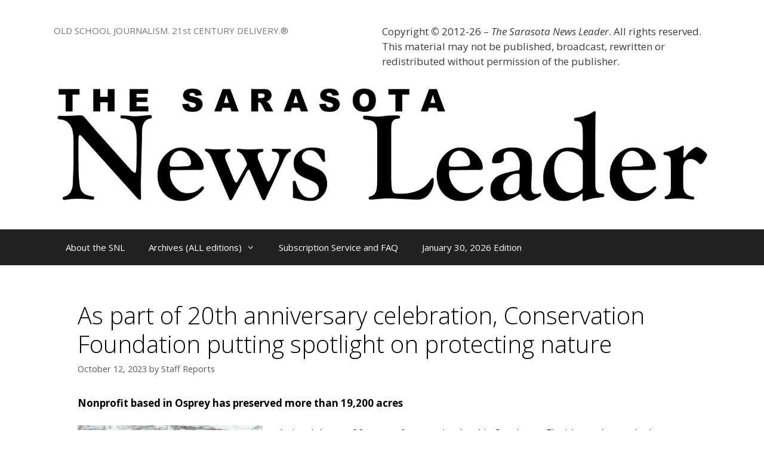

--- FILE ---
content_type: text/html; charset=UTF-8
request_url: https://sarasotanewsleader.com/as-part-of-20th-anniversary-celebration-conservation-foundation-putting-spotlight-on-protecting-nature/
body_size: 17982
content:
<!DOCTYPE html>
<html lang="en-US">
<head>
	<meta charset="UTF-8">
	<title>As part of 20th anniversary celebration, Conservation Foundation putting spotlight on protecting nature</title>
<meta name='robots' content='max-image-preview:large' />
<meta name="viewport" content="width=device-width, initial-scale=1"><link rel='dns-prefetch' href='//secure.gravatar.com' />
<link rel='dns-prefetch' href='//stats.wp.com' />
<link rel='dns-prefetch' href='//v0.wordpress.com' />
<link rel='dns-prefetch' href='//i0.wp.com' />
<link rel='dns-prefetch' href='//c0.wp.com' />
<link href='https://fonts.gstatic.com' crossorigin rel='preconnect' />
<link href='https://fonts.googleapis.com' crossorigin rel='preconnect' />
<link rel="alternate" type="application/rss+xml" title=" &raquo; Feed" href="https://sarasotanewsleader.com/feed/" />
<link rel="alternate" type="application/rss+xml" title=" &raquo; Comments Feed" href="https://sarasotanewsleader.com/comments/feed/" />
<script>
window._wpemojiSettings = {"baseUrl":"https:\/\/s.w.org\/images\/core\/emoji\/14.0.0\/72x72\/","ext":".png","svgUrl":"https:\/\/s.w.org\/images\/core\/emoji\/14.0.0\/svg\/","svgExt":".svg","source":{"concatemoji":"https:\/\/sarasotanewsleader.com\/wp-includes\/js\/wp-emoji-release.min.js?ver=6.4.7"}};
/*! This file is auto-generated */
!function(i,n){var o,s,e;function c(e){try{var t={supportTests:e,timestamp:(new Date).valueOf()};sessionStorage.setItem(o,JSON.stringify(t))}catch(e){}}function p(e,t,n){e.clearRect(0,0,e.canvas.width,e.canvas.height),e.fillText(t,0,0);var t=new Uint32Array(e.getImageData(0,0,e.canvas.width,e.canvas.height).data),r=(e.clearRect(0,0,e.canvas.width,e.canvas.height),e.fillText(n,0,0),new Uint32Array(e.getImageData(0,0,e.canvas.width,e.canvas.height).data));return t.every(function(e,t){return e===r[t]})}function u(e,t,n){switch(t){case"flag":return n(e,"\ud83c\udff3\ufe0f\u200d\u26a7\ufe0f","\ud83c\udff3\ufe0f\u200b\u26a7\ufe0f")?!1:!n(e,"\ud83c\uddfa\ud83c\uddf3","\ud83c\uddfa\u200b\ud83c\uddf3")&&!n(e,"\ud83c\udff4\udb40\udc67\udb40\udc62\udb40\udc65\udb40\udc6e\udb40\udc67\udb40\udc7f","\ud83c\udff4\u200b\udb40\udc67\u200b\udb40\udc62\u200b\udb40\udc65\u200b\udb40\udc6e\u200b\udb40\udc67\u200b\udb40\udc7f");case"emoji":return!n(e,"\ud83e\udef1\ud83c\udffb\u200d\ud83e\udef2\ud83c\udfff","\ud83e\udef1\ud83c\udffb\u200b\ud83e\udef2\ud83c\udfff")}return!1}function f(e,t,n){var r="undefined"!=typeof WorkerGlobalScope&&self instanceof WorkerGlobalScope?new OffscreenCanvas(300,150):i.createElement("canvas"),a=r.getContext("2d",{willReadFrequently:!0}),o=(a.textBaseline="top",a.font="600 32px Arial",{});return e.forEach(function(e){o[e]=t(a,e,n)}),o}function t(e){var t=i.createElement("script");t.src=e,t.defer=!0,i.head.appendChild(t)}"undefined"!=typeof Promise&&(o="wpEmojiSettingsSupports",s=["flag","emoji"],n.supports={everything:!0,everythingExceptFlag:!0},e=new Promise(function(e){i.addEventListener("DOMContentLoaded",e,{once:!0})}),new Promise(function(t){var n=function(){try{var e=JSON.parse(sessionStorage.getItem(o));if("object"==typeof e&&"number"==typeof e.timestamp&&(new Date).valueOf()<e.timestamp+604800&&"object"==typeof e.supportTests)return e.supportTests}catch(e){}return null}();if(!n){if("undefined"!=typeof Worker&&"undefined"!=typeof OffscreenCanvas&&"undefined"!=typeof URL&&URL.createObjectURL&&"undefined"!=typeof Blob)try{var e="postMessage("+f.toString()+"("+[JSON.stringify(s),u.toString(),p.toString()].join(",")+"));",r=new Blob([e],{type:"text/javascript"}),a=new Worker(URL.createObjectURL(r),{name:"wpTestEmojiSupports"});return void(a.onmessage=function(e){c(n=e.data),a.terminate(),t(n)})}catch(e){}c(n=f(s,u,p))}t(n)}).then(function(e){for(var t in e)n.supports[t]=e[t],n.supports.everything=n.supports.everything&&n.supports[t],"flag"!==t&&(n.supports.everythingExceptFlag=n.supports.everythingExceptFlag&&n.supports[t]);n.supports.everythingExceptFlag=n.supports.everythingExceptFlag&&!n.supports.flag,n.DOMReady=!1,n.readyCallback=function(){n.DOMReady=!0}}).then(function(){return e}).then(function(){var e;n.supports.everything||(n.readyCallback(),(e=n.source||{}).concatemoji?t(e.concatemoji):e.wpemoji&&e.twemoji&&(t(e.twemoji),t(e.wpemoji)))}))}((window,document),window._wpemojiSettings);
</script>
<link rel='stylesheet' id='generate-fonts-css' href='//fonts.googleapis.com/css?family=Open+Sans:300,300italic,regular,italic,600,600italic,700,700italic,800,800italic' media='all' />
<style id='wp-emoji-styles-inline-css'>

	img.wp-smiley, img.emoji {
		display: inline !important;
		border: none !important;
		box-shadow: none !important;
		height: 1em !important;
		width: 1em !important;
		margin: 0 0.07em !important;
		vertical-align: -0.1em !important;
		background: none !important;
		padding: 0 !important;
	}
</style>
<link rel='stylesheet' id='wp-block-library-css' href='https://c0.wp.com/c/6.4.7/wp-includes/css/dist/block-library/style.min.css' media='all' />
<link rel='stylesheet' id='mediaelement-css' href='https://c0.wp.com/c/6.4.7/wp-includes/js/mediaelement/mediaelementplayer-legacy.min.css' media='all' />
<link rel='stylesheet' id='wp-mediaelement-css' href='https://c0.wp.com/c/6.4.7/wp-includes/js/mediaelement/wp-mediaelement.min.css' media='all' />
<style id='jetpack-sharing-buttons-style-inline-css'>
.jetpack-sharing-buttons__services-list{display:flex;flex-direction:row;flex-wrap:wrap;gap:0;list-style-type:none;margin:5px;padding:0}.jetpack-sharing-buttons__services-list.has-small-icon-size{font-size:12px}.jetpack-sharing-buttons__services-list.has-normal-icon-size{font-size:16px}.jetpack-sharing-buttons__services-list.has-large-icon-size{font-size:24px}.jetpack-sharing-buttons__services-list.has-huge-icon-size{font-size:36px}@media print{.jetpack-sharing-buttons__services-list{display:none!important}}.editor-styles-wrapper .wp-block-jetpack-sharing-buttons{gap:0;padding-inline-start:0}ul.jetpack-sharing-buttons__services-list.has-background{padding:1.25em 2.375em}
</style>
<style id='classic-theme-styles-inline-css'>
/*! This file is auto-generated */
.wp-block-button__link{color:#fff;background-color:#32373c;border-radius:9999px;box-shadow:none;text-decoration:none;padding:calc(.667em + 2px) calc(1.333em + 2px);font-size:1.125em}.wp-block-file__button{background:#32373c;color:#fff;text-decoration:none}
</style>
<style id='global-styles-inline-css'>
body{--wp--preset--color--black: #000000;--wp--preset--color--cyan-bluish-gray: #abb8c3;--wp--preset--color--white: #ffffff;--wp--preset--color--pale-pink: #f78da7;--wp--preset--color--vivid-red: #cf2e2e;--wp--preset--color--luminous-vivid-orange: #ff6900;--wp--preset--color--luminous-vivid-amber: #fcb900;--wp--preset--color--light-green-cyan: #7bdcb5;--wp--preset--color--vivid-green-cyan: #00d084;--wp--preset--color--pale-cyan-blue: #8ed1fc;--wp--preset--color--vivid-cyan-blue: #0693e3;--wp--preset--color--vivid-purple: #9b51e0;--wp--preset--color--contrast: var(--contrast);--wp--preset--color--contrast-2: var(--contrast-2);--wp--preset--color--contrast-3: var(--contrast-3);--wp--preset--color--base: var(--base);--wp--preset--color--base-2: var(--base-2);--wp--preset--color--base-3: var(--base-3);--wp--preset--color--accent: var(--accent);--wp--preset--gradient--vivid-cyan-blue-to-vivid-purple: linear-gradient(135deg,rgba(6,147,227,1) 0%,rgb(155,81,224) 100%);--wp--preset--gradient--light-green-cyan-to-vivid-green-cyan: linear-gradient(135deg,rgb(122,220,180) 0%,rgb(0,208,130) 100%);--wp--preset--gradient--luminous-vivid-amber-to-luminous-vivid-orange: linear-gradient(135deg,rgba(252,185,0,1) 0%,rgba(255,105,0,1) 100%);--wp--preset--gradient--luminous-vivid-orange-to-vivid-red: linear-gradient(135deg,rgba(255,105,0,1) 0%,rgb(207,46,46) 100%);--wp--preset--gradient--very-light-gray-to-cyan-bluish-gray: linear-gradient(135deg,rgb(238,238,238) 0%,rgb(169,184,195) 100%);--wp--preset--gradient--cool-to-warm-spectrum: linear-gradient(135deg,rgb(74,234,220) 0%,rgb(151,120,209) 20%,rgb(207,42,186) 40%,rgb(238,44,130) 60%,rgb(251,105,98) 80%,rgb(254,248,76) 100%);--wp--preset--gradient--blush-light-purple: linear-gradient(135deg,rgb(255,206,236) 0%,rgb(152,150,240) 100%);--wp--preset--gradient--blush-bordeaux: linear-gradient(135deg,rgb(254,205,165) 0%,rgb(254,45,45) 50%,rgb(107,0,62) 100%);--wp--preset--gradient--luminous-dusk: linear-gradient(135deg,rgb(255,203,112) 0%,rgb(199,81,192) 50%,rgb(65,88,208) 100%);--wp--preset--gradient--pale-ocean: linear-gradient(135deg,rgb(255,245,203) 0%,rgb(182,227,212) 50%,rgb(51,167,181) 100%);--wp--preset--gradient--electric-grass: linear-gradient(135deg,rgb(202,248,128) 0%,rgb(113,206,126) 100%);--wp--preset--gradient--midnight: linear-gradient(135deg,rgb(2,3,129) 0%,rgb(40,116,252) 100%);--wp--preset--font-size--small: 13px;--wp--preset--font-size--medium: 20px;--wp--preset--font-size--large: 36px;--wp--preset--font-size--x-large: 42px;--wp--preset--spacing--20: 0.44rem;--wp--preset--spacing--30: 0.67rem;--wp--preset--spacing--40: 1rem;--wp--preset--spacing--50: 1.5rem;--wp--preset--spacing--60: 2.25rem;--wp--preset--spacing--70: 3.38rem;--wp--preset--spacing--80: 5.06rem;--wp--preset--shadow--natural: 6px 6px 9px rgba(0, 0, 0, 0.2);--wp--preset--shadow--deep: 12px 12px 50px rgba(0, 0, 0, 0.4);--wp--preset--shadow--sharp: 6px 6px 0px rgba(0, 0, 0, 0.2);--wp--preset--shadow--outlined: 6px 6px 0px -3px rgba(255, 255, 255, 1), 6px 6px rgba(0, 0, 0, 1);--wp--preset--shadow--crisp: 6px 6px 0px rgba(0, 0, 0, 1);}:where(.is-layout-flex){gap: 0.5em;}:where(.is-layout-grid){gap: 0.5em;}body .is-layout-flow > .alignleft{float: left;margin-inline-start: 0;margin-inline-end: 2em;}body .is-layout-flow > .alignright{float: right;margin-inline-start: 2em;margin-inline-end: 0;}body .is-layout-flow > .aligncenter{margin-left: auto !important;margin-right: auto !important;}body .is-layout-constrained > .alignleft{float: left;margin-inline-start: 0;margin-inline-end: 2em;}body .is-layout-constrained > .alignright{float: right;margin-inline-start: 2em;margin-inline-end: 0;}body .is-layout-constrained > .aligncenter{margin-left: auto !important;margin-right: auto !important;}body .is-layout-constrained > :where(:not(.alignleft):not(.alignright):not(.alignfull)){max-width: var(--wp--style--global--content-size);margin-left: auto !important;margin-right: auto !important;}body .is-layout-constrained > .alignwide{max-width: var(--wp--style--global--wide-size);}body .is-layout-flex{display: flex;}body .is-layout-flex{flex-wrap: wrap;align-items: center;}body .is-layout-flex > *{margin: 0;}body .is-layout-grid{display: grid;}body .is-layout-grid > *{margin: 0;}:where(.wp-block-columns.is-layout-flex){gap: 2em;}:where(.wp-block-columns.is-layout-grid){gap: 2em;}:where(.wp-block-post-template.is-layout-flex){gap: 1.25em;}:where(.wp-block-post-template.is-layout-grid){gap: 1.25em;}.has-black-color{color: var(--wp--preset--color--black) !important;}.has-cyan-bluish-gray-color{color: var(--wp--preset--color--cyan-bluish-gray) !important;}.has-white-color{color: var(--wp--preset--color--white) !important;}.has-pale-pink-color{color: var(--wp--preset--color--pale-pink) !important;}.has-vivid-red-color{color: var(--wp--preset--color--vivid-red) !important;}.has-luminous-vivid-orange-color{color: var(--wp--preset--color--luminous-vivid-orange) !important;}.has-luminous-vivid-amber-color{color: var(--wp--preset--color--luminous-vivid-amber) !important;}.has-light-green-cyan-color{color: var(--wp--preset--color--light-green-cyan) !important;}.has-vivid-green-cyan-color{color: var(--wp--preset--color--vivid-green-cyan) !important;}.has-pale-cyan-blue-color{color: var(--wp--preset--color--pale-cyan-blue) !important;}.has-vivid-cyan-blue-color{color: var(--wp--preset--color--vivid-cyan-blue) !important;}.has-vivid-purple-color{color: var(--wp--preset--color--vivid-purple) !important;}.has-black-background-color{background-color: var(--wp--preset--color--black) !important;}.has-cyan-bluish-gray-background-color{background-color: var(--wp--preset--color--cyan-bluish-gray) !important;}.has-white-background-color{background-color: var(--wp--preset--color--white) !important;}.has-pale-pink-background-color{background-color: var(--wp--preset--color--pale-pink) !important;}.has-vivid-red-background-color{background-color: var(--wp--preset--color--vivid-red) !important;}.has-luminous-vivid-orange-background-color{background-color: var(--wp--preset--color--luminous-vivid-orange) !important;}.has-luminous-vivid-amber-background-color{background-color: var(--wp--preset--color--luminous-vivid-amber) !important;}.has-light-green-cyan-background-color{background-color: var(--wp--preset--color--light-green-cyan) !important;}.has-vivid-green-cyan-background-color{background-color: var(--wp--preset--color--vivid-green-cyan) !important;}.has-pale-cyan-blue-background-color{background-color: var(--wp--preset--color--pale-cyan-blue) !important;}.has-vivid-cyan-blue-background-color{background-color: var(--wp--preset--color--vivid-cyan-blue) !important;}.has-vivid-purple-background-color{background-color: var(--wp--preset--color--vivid-purple) !important;}.has-black-border-color{border-color: var(--wp--preset--color--black) !important;}.has-cyan-bluish-gray-border-color{border-color: var(--wp--preset--color--cyan-bluish-gray) !important;}.has-white-border-color{border-color: var(--wp--preset--color--white) !important;}.has-pale-pink-border-color{border-color: var(--wp--preset--color--pale-pink) !important;}.has-vivid-red-border-color{border-color: var(--wp--preset--color--vivid-red) !important;}.has-luminous-vivid-orange-border-color{border-color: var(--wp--preset--color--luminous-vivid-orange) !important;}.has-luminous-vivid-amber-border-color{border-color: var(--wp--preset--color--luminous-vivid-amber) !important;}.has-light-green-cyan-border-color{border-color: var(--wp--preset--color--light-green-cyan) !important;}.has-vivid-green-cyan-border-color{border-color: var(--wp--preset--color--vivid-green-cyan) !important;}.has-pale-cyan-blue-border-color{border-color: var(--wp--preset--color--pale-cyan-blue) !important;}.has-vivid-cyan-blue-border-color{border-color: var(--wp--preset--color--vivid-cyan-blue) !important;}.has-vivid-purple-border-color{border-color: var(--wp--preset--color--vivid-purple) !important;}.has-vivid-cyan-blue-to-vivid-purple-gradient-background{background: var(--wp--preset--gradient--vivid-cyan-blue-to-vivid-purple) !important;}.has-light-green-cyan-to-vivid-green-cyan-gradient-background{background: var(--wp--preset--gradient--light-green-cyan-to-vivid-green-cyan) !important;}.has-luminous-vivid-amber-to-luminous-vivid-orange-gradient-background{background: var(--wp--preset--gradient--luminous-vivid-amber-to-luminous-vivid-orange) !important;}.has-luminous-vivid-orange-to-vivid-red-gradient-background{background: var(--wp--preset--gradient--luminous-vivid-orange-to-vivid-red) !important;}.has-very-light-gray-to-cyan-bluish-gray-gradient-background{background: var(--wp--preset--gradient--very-light-gray-to-cyan-bluish-gray) !important;}.has-cool-to-warm-spectrum-gradient-background{background: var(--wp--preset--gradient--cool-to-warm-spectrum) !important;}.has-blush-light-purple-gradient-background{background: var(--wp--preset--gradient--blush-light-purple) !important;}.has-blush-bordeaux-gradient-background{background: var(--wp--preset--gradient--blush-bordeaux) !important;}.has-luminous-dusk-gradient-background{background: var(--wp--preset--gradient--luminous-dusk) !important;}.has-pale-ocean-gradient-background{background: var(--wp--preset--gradient--pale-ocean) !important;}.has-electric-grass-gradient-background{background: var(--wp--preset--gradient--electric-grass) !important;}.has-midnight-gradient-background{background: var(--wp--preset--gradient--midnight) !important;}.has-small-font-size{font-size: var(--wp--preset--font-size--small) !important;}.has-medium-font-size{font-size: var(--wp--preset--font-size--medium) !important;}.has-large-font-size{font-size: var(--wp--preset--font-size--large) !important;}.has-x-large-font-size{font-size: var(--wp--preset--font-size--x-large) !important;}
.wp-block-navigation a:where(:not(.wp-element-button)){color: inherit;}
:where(.wp-block-post-template.is-layout-flex){gap: 1.25em;}:where(.wp-block-post-template.is-layout-grid){gap: 1.25em;}
:where(.wp-block-columns.is-layout-flex){gap: 2em;}:where(.wp-block-columns.is-layout-grid){gap: 2em;}
.wp-block-pullquote{font-size: 1.5em;line-height: 1.6;}
</style>
<link rel='stylesheet' id='generate-style-grid-css' href='https://sarasotanewsleader.com/wp-content/themes/generatepress/assets/css/unsemantic-grid.min.css?ver=3.5.1' media='all' />
<link rel='stylesheet' id='generate-style-css' href='https://sarasotanewsleader.com/wp-content/themes/generatepress/assets/css/style.min.css?ver=3.5.1' media='all' />
<style id='generate-style-inline-css'>
body{background-color:#ffffff;color:#000000;}a{color:#8224e3;}a:hover, a:focus, a:active{color:#000000;}body .grid-container{max-width:1100px;}.wp-block-group__inner-container{max-width:1100px;margin-left:auto;margin-right:auto;}:root{--contrast:#222222;--contrast-2:#575760;--contrast-3:#b2b2be;--base:#f0f0f0;--base-2:#f7f8f9;--base-3:#ffffff;--accent:#1e73be;}:root .has-contrast-color{color:var(--contrast);}:root .has-contrast-background-color{background-color:var(--contrast);}:root .has-contrast-2-color{color:var(--contrast-2);}:root .has-contrast-2-background-color{background-color:var(--contrast-2);}:root .has-contrast-3-color{color:var(--contrast-3);}:root .has-contrast-3-background-color{background-color:var(--contrast-3);}:root .has-base-color{color:var(--base);}:root .has-base-background-color{background-color:var(--base);}:root .has-base-2-color{color:var(--base-2);}:root .has-base-2-background-color{background-color:var(--base-2);}:root .has-base-3-color{color:var(--base-3);}:root .has-base-3-background-color{background-color:var(--base-3);}:root .has-accent-color{color:var(--accent);}:root .has-accent-background-color{background-color:var(--accent);}body, button, input, select, textarea{font-family:"Open Sans", sans-serif;}body{line-height:1.5;}.entry-content > [class*="wp-block-"]:not(:last-child):not(.wp-block-heading){margin-bottom:1.5em;}.main-title{font-size:45px;}.main-navigation .main-nav ul ul li a{font-size:14px;}.sidebar .widget, .footer-widgets .widget{font-size:17px;}h1{font-weight:300;font-size:40px;}h2{font-weight:300;font-size:30px;}h3{font-size:20px;}h4{font-size:inherit;}h5{font-size:inherit;}@media (max-width:768px){.main-title{font-size:30px;}h1{font-size:30px;}h2{font-size:25px;}}.top-bar{background-color:#636363;color:#ffffff;}.top-bar a{color:#ffffff;}.top-bar a:hover{color:#303030;}.site-header{background-color:#ffffff;color:#3a3a3a;}.site-header a{color:#3a3a3a;}.main-title a,.main-title a:hover{color:#222222;}.site-description{color:#757575;}.main-navigation,.main-navigation ul ul{background-color:#222222;}.main-navigation .main-nav ul li a, .main-navigation .menu-toggle, .main-navigation .menu-bar-items{color:#ffffff;}.main-navigation .main-nav ul li:not([class*="current-menu-"]):hover > a, .main-navigation .main-nav ul li:not([class*="current-menu-"]):focus > a, .main-navigation .main-nav ul li.sfHover:not([class*="current-menu-"]) > a, .main-navigation .menu-bar-item:hover > a, .main-navigation .menu-bar-item.sfHover > a{color:#ffffff;background-color:#3f3f3f;}button.menu-toggle:hover,button.menu-toggle:focus,.main-navigation .mobile-bar-items a,.main-navigation .mobile-bar-items a:hover,.main-navigation .mobile-bar-items a:focus{color:#ffffff;}.main-navigation .main-nav ul li[class*="current-menu-"] > a{color:#ffffff;background-color:#3f3f3f;}.navigation-search input[type="search"],.navigation-search input[type="search"]:active, .navigation-search input[type="search"]:focus, .main-navigation .main-nav ul li.search-item.active > a, .main-navigation .menu-bar-items .search-item.active > a{color:#ffffff;background-color:#3f3f3f;}.main-navigation ul ul{background-color:#3f3f3f;}.main-navigation .main-nav ul ul li a{color:#ffffff;}.main-navigation .main-nav ul ul li:not([class*="current-menu-"]):hover > a,.main-navigation .main-nav ul ul li:not([class*="current-menu-"]):focus > a, .main-navigation .main-nav ul ul li.sfHover:not([class*="current-menu-"]) > a{color:#ffffff;background-color:#4f4f4f;}.main-navigation .main-nav ul ul li[class*="current-menu-"] > a{color:#ffffff;background-color:#4f4f4f;}.separate-containers .inside-article, .separate-containers .comments-area, .separate-containers .page-header, .one-container .container, .separate-containers .paging-navigation, .inside-page-header{background-color:#ffffff;}.entry-meta{color:#595959;}.entry-meta a{color:#595959;}.entry-meta a:hover{color:#1e73be;}.sidebar .widget{background-color:#ffffff;}.sidebar .widget .widget-title{color:#000000;}.footer-widgets{background-color:#ffffff;}.footer-widgets .widget-title{color:#000000;}.site-info{color:#ffffff;background-color:#222222;}.site-info a{color:#ffffff;}.site-info a:hover{color:#606060;}.footer-bar .widget_nav_menu .current-menu-item a{color:#606060;}input[type="text"],input[type="email"],input[type="url"],input[type="password"],input[type="search"],input[type="tel"],input[type="number"],textarea,select{color:#666666;background-color:#fafafa;border-color:#cccccc;}input[type="text"]:focus,input[type="email"]:focus,input[type="url"]:focus,input[type="password"]:focus,input[type="search"]:focus,input[type="tel"]:focus,input[type="number"]:focus,textarea:focus,select:focus{color:#666666;background-color:#ffffff;border-color:#bfbfbf;}button,html input[type="button"],input[type="reset"],input[type="submit"],a.button,a.wp-block-button__link:not(.has-background){color:#ffffff;background-color:#666666;}button:hover,html input[type="button"]:hover,input[type="reset"]:hover,input[type="submit"]:hover,a.button:hover,button:focus,html input[type="button"]:focus,input[type="reset"]:focus,input[type="submit"]:focus,a.button:focus,a.wp-block-button__link:not(.has-background):active,a.wp-block-button__link:not(.has-background):focus,a.wp-block-button__link:not(.has-background):hover{color:#ffffff;background-color:#3f3f3f;}a.generate-back-to-top{background-color:rgba( 0,0,0,0.4 );color:#ffffff;}a.generate-back-to-top:hover,a.generate-back-to-top:focus{background-color:rgba( 0,0,0,0.6 );color:#ffffff;}:root{--gp-search-modal-bg-color:var(--base-3);--gp-search-modal-text-color:var(--contrast);--gp-search-modal-overlay-bg-color:rgba(0,0,0,0.2);}@media (max-width:768px){.main-navigation .menu-bar-item:hover > a, .main-navigation .menu-bar-item.sfHover > a{background:none;color:#ffffff;}}.inside-top-bar{padding:10px;}.inside-header{padding:40px;}.site-main .wp-block-group__inner-container{padding:40px;}.entry-content .alignwide, body:not(.no-sidebar) .entry-content .alignfull{margin-left:-40px;width:calc(100% + 80px);max-width:calc(100% + 80px);}.rtl .menu-item-has-children .dropdown-menu-toggle{padding-left:20px;}.rtl .main-navigation .main-nav ul li.menu-item-has-children > a{padding-right:20px;}.site-info{padding:20px;}@media (max-width:768px){.separate-containers .inside-article, .separate-containers .comments-area, .separate-containers .page-header, .separate-containers .paging-navigation, .one-container .site-content, .inside-page-header{padding:30px;}.site-main .wp-block-group__inner-container{padding:30px;}.site-info{padding-right:10px;padding-left:10px;}.entry-content .alignwide, body:not(.no-sidebar) .entry-content .alignfull{margin-left:-30px;width:calc(100% + 60px);max-width:calc(100% + 60px);}}.one-container .sidebar .widget{padding:0px;}@media (max-width:768px){.main-navigation .menu-toggle,.main-navigation .mobile-bar-items,.sidebar-nav-mobile:not(#sticky-placeholder){display:block;}.main-navigation ul,.gen-sidebar-nav{display:none;}[class*="nav-float-"] .site-header .inside-header > *{float:none;clear:both;}}
</style>
<link rel='stylesheet' id='generate-mobile-style-css' href='https://sarasotanewsleader.com/wp-content/themes/generatepress/assets/css/mobile.min.css?ver=3.5.1' media='all' />
<link rel='stylesheet' id='generate-font-icons-css' href='https://sarasotanewsleader.com/wp-content/themes/generatepress/assets/css/components/font-icons.min.css?ver=3.5.1' media='all' />
<link rel='stylesheet' id='font-awesome-css' href='https://sarasotanewsleader.com/wp-content/themes/generatepress/assets/css/components/font-awesome.min.css?ver=4.7' media='all' />
<link rel='stylesheet' id='jetpack_css-css' href='https://c0.wp.com/p/jetpack/13.6.1/css/jetpack.css' media='all' />
<script id="read-more.js-js-extra">
var pp_vars = {"publisher_id":"9af733f7-66ef-4424-b3c4-0bbeccec53f7","widget_endpoint":"https:\/\/gadget.pico.tools","plugin_version":"1.0.5","widget_version":"02.02.26.00.41","pico_context":"gadget","post_id":"62591","post_type":"post","post_title":"As part of 20th anniversary celebration, Conservation Foundation putting spotlight on protecting nature","taxonomies_for_this_post_type":["category","post_tag","post_format"],"list_of_taxonomies":["category","post_tag","nav_menu","link_category","post_format","wp_theme","wp_template_part_area","wp_pattern_category"],"show_read_more_button":"1","taxonomies":{"category":["environmental news","manatee county","nonprofit news","parks and recreation","public service","real estate","sarasota county","sustainability","tourism","wildlife"]},"resource_ref":"name=as-part-of-20th-anniversary-celebration-conservation-foundation-putting-spotlight-on-protecting-nature"};
</script>
<script src="https://sarasotanewsleader.com/wp-content/plugins/pico/includes/js/read-more.js?ver=02.02.26.00.41" id="read-more.js-js"></script>
<link rel="https://api.w.org/" href="https://sarasotanewsleader.com/wp-json/" /><link rel="alternate" type="application/json" href="https://sarasotanewsleader.com/wp-json/wp/v2/posts/62591" /><link rel="EditURI" type="application/rsd+xml" title="RSD" href="https://sarasotanewsleader.com/xmlrpc.php?rsd" />
<meta name="generator" content="WordPress 6.4.7" />
<link rel="canonical" href="https://sarasotanewsleader.com/as-part-of-20th-anniversary-celebration-conservation-foundation-putting-spotlight-on-protecting-nature/" />
<link rel='shortlink' href='https://wp.me/p2mGzH-ghx' />
<link rel="alternate" type="application/json+oembed" href="https://sarasotanewsleader.com/wp-json/oembed/1.0/embed?url=https%3A%2F%2Fsarasotanewsleader.com%2Fas-part-of-20th-anniversary-celebration-conservation-foundation-putting-spotlight-on-protecting-nature%2F" />
<link rel="alternate" type="text/xml+oembed" href="https://sarasotanewsleader.com/wp-json/oembed/1.0/embed?url=https%3A%2F%2Fsarasotanewsleader.com%2Fas-part-of-20th-anniversary-celebration-conservation-foundation-putting-spotlight-on-protecting-nature%2F&#038;format=xml" />
	<style>img#wpstats{display:none}</style>
		<link rel="icon" href="https://i0.wp.com/sarasotanewsleader.com/wp-content/uploads/2015/09/cropped-SNL-brushed-logo-at-90-10241.png?fit=32%2C32&#038;ssl=1" sizes="32x32" />
<link rel="icon" href="https://i0.wp.com/sarasotanewsleader.com/wp-content/uploads/2015/09/cropped-SNL-brushed-logo-at-90-10241.png?fit=192%2C192&#038;ssl=1" sizes="192x192" />
<link rel="apple-touch-icon" href="https://i0.wp.com/sarasotanewsleader.com/wp-content/uploads/2015/09/cropped-SNL-brushed-logo-at-90-10241.png?fit=180%2C180&#038;ssl=1" />
<meta name="msapplication-TileImage" content="https://i0.wp.com/sarasotanewsleader.com/wp-content/uploads/2015/09/cropped-SNL-brushed-logo-at-90-10241.png?fit=270%2C270&#038;ssl=1" />
<style type="text/css" id="wp-custom-css">/*
Welcome to Custom CSS!

To learn how this works, see http://wp.me/PEmnE-Bt
*/
.wp-caption .wp-caption-text {
	background: transparent;
	padding: 2px 0;
	color: #616149;
	text-align: center;
	position: relative;
}

/*
	CSS Migrated from Jetpack:
*/

/*
Welcome to Custom CSS!

To learn how this works, see http://wp.me/PEmnE-Bt
*/
.wp-caption .wp-caption-text {
	background: transparent;
	padding: 2px 0;
	color: #616149;
	text-align: center;
	position: relative;
}</style></head>

<body class="post-template-default single single-post postid-62591 single-format-standard wp-custom-logo wp-embed-responsive no-sidebar nav-below-header separate-containers fluid-header active-footer-widgets-1 nav-aligned-left header-aligned-left dropdown-hover" itemtype="https://schema.org/Blog" itemscope>
	<a class="screen-reader-text skip-link" href="#content" title="Skip to content">Skip to content</a>		<header class="site-header" id="masthead" aria-label="Site"  itemtype="https://schema.org/WPHeader" itemscope>
			<div class="inside-header grid-container grid-parent">
							<div class="header-widget">
				<aside id="text-16" class="widget inner-padding widget_text">			<div class="textwidget"><p>Copyright <b>©</b> 2012-26 – <i>The Sarasota News Leader</i>. All rights reserved. This material may not be published, broadcast, rewritten or redistributed without permission of the publisher.</p>
</div>
		</aside>			</div>
			<div class="site-branding">
						
						<p class="site-description" itemprop="description">OLD SCHOOL JOURNALISM. 21st CENTURY DELIVERY.®</p>
					</div><div class="site-logo">
					<a href="https://sarasotanewsleader.com/" rel="home">
						<img  class="header-image is-logo-image" alt="" src="https://i0.wp.com/sarasotanewsleader.com/wp-content/uploads/2018/06/cropped-SNL-Logotype.jpg?fit=1571%2C290&#038;ssl=1" />
					</a>
				</div>			</div>
		</header>
				<nav class="main-navigation sub-menu-right" id="site-navigation" aria-label="Primary"  itemtype="https://schema.org/SiteNavigationElement" itemscope>
			<div class="inside-navigation grid-container grid-parent">
								<button class="menu-toggle" aria-controls="primary-menu" aria-expanded="false">
					<span class="mobile-menu">Menu</span>				</button>
						<div id="primary-menu" class="main-nav">
			<ul class="menu sf-menu">
				<li class="page_item page-item-9"><a href="https://sarasotanewsleader.com/welcome-to-the-sarasota-news-leader/">About the SNL</a></li>
<li class="page_item page-item-5846 menu-item-has-children"><a href="https://sarasotanewsleader.com/prior-editions/">Archives (ALL editions)<span role="presentation" class="dropdown-menu-toggle"></span></a>
<ul class='children'>
<li class="page_item page-item-8380 menu-item-has-children"><a href="https://sarasotanewsleader.com/prior-editions/2012-editions/">2012 Editions (PDF only after 9/14)<span role="presentation" class="dropdown-menu-toggle"></span></a>
	<ul class='children'>
<li class="page_item page-item-2563"><a href="https://sarasotanewsleader.com/prior-editions/2012-editions/headlines-week-ending-june-15th-2012/">20120615-15 Jun 12</a></li>
<li class="page_item page-item-3285"><a href="https://sarasotanewsleader.com/prior-editions/2012-editions/june-29th-2012-edition/">20120629-29 Jun 12</a></li>
<li class="page_item page-item-2950"><a href="https://sarasotanewsleader.com/prior-editions/2012-editions/june-22-2012/">20120622-22 Jun 12</a></li>
<li class="page_item page-item-3772"><a href="https://sarasotanewsleader.com/prior-editions/2012-editions/july-6th-edition/">20120706-6 Jul 12</a></li>
<li class="page_item page-item-4053"><a href="https://sarasotanewsleader.com/prior-editions/2012-editions/july-13th-2012-edition/">20120713-13 Jul 12</a></li>
<li class="page_item page-item-4518"><a href="https://sarasotanewsleader.com/prior-editions/2012-editions/july-20th-2012-edition/">20120720-20 Jul 12</a></li>
<li class="page_item page-item-4863"><a href="https://sarasotanewsleader.com/prior-editions/2012-editions/july-27th-2012-edition/">20120727-27 Jul 12</a></li>
<li class="page_item page-item-5138"><a href="https://sarasotanewsleader.com/prior-editions/2012-editions/august-3rd-2012-edition/">20120803-3 Aug 12</a></li>
<li class="page_item page-item-7318"><a href="https://sarasotanewsleader.com/prior-editions/2012-editions/september-28th-2012-edition/">20120928-28 Sep 12</a></li>
<li class="page_item page-item-5545"><a href="https://sarasotanewsleader.com/prior-editions/2012-editions/august-10-edition/">20120810-10 Aug 12</a></li>
<li class="page_item page-item-5840"><a href="https://sarasotanewsleader.com/prior-editions/2012-editions/august-17th-2012-edition/">20120817-17 Aug 12</a></li>
<li class="page_item page-item-7277"><a href="https://sarasotanewsleader.com/prior-editions/2012-editions/september-21st-2012-edition/">20120921-21 Sep 12</a></li>
<li class="page_item page-item-6252"><a href="https://sarasotanewsleader.com/prior-editions/2012-editions/august-24th-2012-edition/">20120824-24 Aug 12</a></li>
<li class="page_item page-item-6563"><a href="https://sarasotanewsleader.com/prior-editions/2012-editions/august-31st-2012-edition/">20120831-31 Aug 12</a></li>
<li class="page_item page-item-7357"><a href="https://sarasotanewsleader.com/prior-editions/2012-editions/october-5-2012-edition/">20121005-5 Oct 12</a></li>
<li class="page_item page-item-7458"><a href="https://sarasotanewsleader.com/prior-editions/2012-editions/october-26-2012-edition/">20121026-26 Oct 12</a></li>
<li class="page_item page-item-6909"><a href="https://sarasotanewsleader.com/prior-editions/2012-editions/september-7-2012-edition/">20120907-7 Sep 12</a></li>
<li class="page_item page-item-7420"><a href="https://sarasotanewsleader.com/prior-editions/2012-editions/october-19-2012-edition/">20121019-19 Oct 12</a></li>
<li class="page_item page-item-7145"><a href="https://sarasotanewsleader.com/prior-editions/2012-editions/september-14-2012-edition/">20120914-14 Sep 12</a></li>
<li class="page_item page-item-7385"><a href="https://sarasotanewsleader.com/prior-editions/2012-editions/october-12-2012-edition/">20121012-12 Oct 12</a></li>
<li class="page_item page-item-7500"><a href="https://sarasotanewsleader.com/prior-editions/2012-editions/november-2-2012-edition/">20121102-2 Nov 12</a></li>
<li class="page_item page-item-7541"><a href="https://sarasotanewsleader.com/prior-editions/2012-editions/november-9-2012-edition/">20121109-9 Nov 12</a></li>
<li class="page_item page-item-7570"><a href="https://sarasotanewsleader.com/prior-editions/2012-editions/7570-2/">20121116-16 Nov 12</a></li>
<li class="page_item page-item-7592"><a href="https://sarasotanewsleader.com/prior-editions/2012-editions/november-30-2012-edition-2/">20121130-30 Nov 12</a></li>
<li class="page_item page-item-7701"><a href="https://sarasotanewsleader.com/prior-editions/2012-editions/december-7-2012-edition/">20121207-7 Dec 12</a></li>
<li class="page_item page-item-7731"><a href="https://sarasotanewsleader.com/prior-editions/2012-editions/december-14-2012-edition/">20121214-14 Dec 12</a></li>
<li class="page_item page-item-7826"><a href="https://sarasotanewsleader.com/prior-editions/2012-editions/december-28-2012-edition/">20121228-28 Dec 12</a></li>
<li class="page_item page-item-7803"><a href="https://sarasotanewsleader.com/prior-editions/2012-editions/december-21-2012-edition/">20121221-21 Dec 12</a></li>
	</ul>
</li>
<li class="page_item page-item-8386 menu-item-has-children"><a href="https://sarasotanewsleader.com/prior-editions/2013-editions/">2013 Editions (PDF only)<span role="presentation" class="dropdown-menu-toggle"></span></a>
	<ul class='children'>
<li class="page_item page-item-7884"><a href="https://sarasotanewsleader.com/prior-editions/2013-editions/january-11-2013-edition/">20130111-11 Jan 13</a></li>
<li class="page_item page-item-7836"><a href="https://sarasotanewsleader.com/prior-editions/2013-editions/january-4-2013-edition/">20130104-4 Jan 13</a></li>
<li class="page_item page-item-7938"><a href="https://sarasotanewsleader.com/prior-editions/2013-editions/february-15-2013-edition/">20130215-15 Feb 2013</a></li>
<li class="page_item page-item-7896"><a href="https://sarasotanewsleader.com/prior-editions/2013-editions/january-18-2013-edition/">20130118-18 Jan 13</a></li>
<li class="page_item page-item-7916"><a href="https://sarasotanewsleader.com/prior-editions/2013-editions/february-1-2013-edition/">20130201-1 Feb 2013</a></li>
<li class="page_item page-item-7908"><a href="https://sarasotanewsleader.com/prior-editions/2013-editions/january-25-2013-edition/">20130125-25 Jan 13</a></li>
<li class="page_item page-item-7927"><a href="https://sarasotanewsleader.com/prior-editions/2013-editions/february-8-2013-edition/">20130208-8 Feb 2013</a></li>
<li class="page_item page-item-7958"><a href="https://sarasotanewsleader.com/prior-editions/2013-editions/march-1-2013-edition/">20130301-1 Mar 2013</a></li>
<li class="page_item page-item-7949"><a href="https://sarasotanewsleader.com/prior-editions/2013-editions/february-22-2013-edition/">20130222-22 Feb 2013</a></li>
<li class="page_item page-item-7967"><a href="https://sarasotanewsleader.com/prior-editions/2013-editions/march-8-2013-edition/">20130308-8 Mar 2013</a></li>
<li class="page_item page-item-7977"><a href="https://sarasotanewsleader.com/prior-editions/2013-editions/march-15-2013-edition/">20130315-15 Mar 2013</a></li>
<li class="page_item page-item-7984"><a href="https://sarasotanewsleader.com/prior-editions/2013-editions/march-22-2013-edition/">20130322-22 Mar 2013</a></li>
<li class="page_item page-item-8006"><a href="https://sarasotanewsleader.com/prior-editions/2013-editions/april-5-2013-edition/">20130405-5 Apr 2013</a></li>
<li class="page_item page-item-8027"><a href="https://sarasotanewsleader.com/prior-editions/2013-editions/april-19-2013-edition/">20130419-19 Apr 2013</a></li>
<li class="page_item page-item-7997"><a href="https://sarasotanewsleader.com/prior-editions/2013-editions/march-29-2013-edition/">20130329-29 Mar 2013</a></li>
<li class="page_item page-item-8035"><a href="https://sarasotanewsleader.com/prior-editions/2013-editions/april-26-2013-edition/">20130426-26 Apr 2013</a></li>
<li class="page_item page-item-8017"><a href="https://sarasotanewsleader.com/prior-editions/2013-editions/april-12-2013-edition/">20130412-12 Apr 2013</a></li>
<li class="page_item page-item-8045"><a href="https://sarasotanewsleader.com/prior-editions/2013-editions/may-3-2013-edition/">20130503-3 May 2013</a></li>
<li class="page_item page-item-8055"><a href="https://sarasotanewsleader.com/prior-editions/2013-editions/may-10-2013-edition/">20130510-10 May 2013</a></li>
<li class="page_item page-item-8096"><a href="https://sarasotanewsleader.com/prior-editions/2013-editions/may-17-2013-edition/">20130517-17 May 2013</a></li>
<li class="page_item page-item-8120"><a href="https://sarasotanewsleader.com/prior-editions/2013-editions/may-31-2013-edition/">20130531-31 May 2013</a></li>
<li class="page_item page-item-8110"><a href="https://sarasotanewsleader.com/prior-editions/2013-editions/may-24-2013-edition/">20130524-24 May 2013</a></li>
<li class="page_item page-item-8130"><a href="https://sarasotanewsleader.com/prior-editions/2013-editions/june-7-2013-edition/">20130607-7 Jun 2013</a></li>
<li class="page_item page-item-8151"><a href="https://sarasotanewsleader.com/prior-editions/2013-editions/june-21-2013-edition/">20130621-21 Jun 2013</a></li>
<li class="page_item page-item-8143"><a href="https://sarasotanewsleader.com/prior-editions/2013-editions/june-14-2013-edition/">20130614-14 Jun 2013</a></li>
<li class="page_item page-item-8172"><a href="https://sarasotanewsleader.com/prior-editions/2013-editions/july-4-2013-independence-day-edition/">20130704-4 July 2013</a></li>
<li class="page_item page-item-8164"><a href="https://sarasotanewsleader.com/prior-editions/2013-editions/june-28-2013-edition/">20130628-28 June 2013</a></li>
<li class="page_item page-item-8182"><a href="https://sarasotanewsleader.com/prior-editions/2013-editions/july-12-2013-edition/">20130712-12 July 2013</a></li>
<li class="page_item page-item-8208"><a href="https://sarasotanewsleader.com/prior-editions/2013-editions/july-26-2013-edition/">20130726-26 Jul 2013</a></li>
<li class="page_item page-item-8245"><a href="https://sarasotanewsleader.com/prior-editions/2013-editions/august-23-2013-edition/">20130823-23 Aug 2013</a></li>
<li class="page_item page-item-8198"><a href="https://sarasotanewsleader.com/prior-editions/2013-editions/july-19-2013-edition/">20130719-19 Jul 2013</a></li>
<li class="page_item page-item-8217"><a href="https://sarasotanewsleader.com/prior-editions/2013-editions/august-2-2013-edition/">20130802-2 Aug 2013</a></li>
<li class="page_item page-item-8231"><a href="https://sarasotanewsleader.com/prior-editions/2013-editions/august-9-16-2013-editions/">20130809-9 Aug 2013</a></li>
<li class="page_item page-item-8280"><a href="https://sarasotanewsleader.com/prior-editions/2013-editions/september-20-2013-edition/">20130920-20 Sep 2013</a></li>
<li class="page_item page-item-8257"><a href="https://sarasotanewsleader.com/prior-editions/2013-editions/august-30-2013-edition/">20130830-30 Aug 2013</a></li>
<li class="page_item page-item-8269"><a href="https://sarasotanewsleader.com/prior-editions/2013-editions/september-6-2013-edition/">20130906-06 Sep 2013</a></li>
<li class="page_item page-item-8275"><a href="https://sarasotanewsleader.com/prior-editions/2013-editions/september-13-2013-edition/">20130913-13 Sep 2013</a></li>
<li class="page_item page-item-8290"><a href="https://sarasotanewsleader.com/prior-editions/2013-editions/september-27-2013-edition/">20130927-27 Sep 2013</a></li>
<li class="page_item page-item-8304"><a href="https://sarasotanewsleader.com/prior-editions/2013-editions/october-11-2013-edition/">20131011-11 Oct 2013</a></li>
<li class="page_item page-item-8300"><a href="https://sarasotanewsleader.com/prior-editions/2013-editions/october-4-2013-edition/">20131004-4 Oct 2013</a></li>
<li class="page_item page-item-8310"><a href="https://sarasotanewsleader.com/prior-editions/2013-editions/october-18-2013-edition/">20131018-18 Oct 2013</a></li>
<li class="page_item page-item-8316"><a href="https://sarasotanewsleader.com/prior-editions/2013-editions/october-25-2013-edition/">20131025-25 Oct 2013</a></li>
<li class="page_item page-item-8322"><a href="https://sarasotanewsleader.com/prior-editions/2013-editions/november-1-2013-edition/">20131101-1 Nov 2013</a></li>
<li class="page_item page-item-8326"><a href="https://sarasotanewsleader.com/prior-editions/2013-editions/november-8-2013-edition/">20131108-8 Nov 2013</a></li>
<li class="page_item page-item-8340"><a href="https://sarasotanewsleader.com/prior-editions/2013-editions/november-22-2013-edition/">20131122-22 Nov 2013</a></li>
<li class="page_item page-item-8336"><a href="https://sarasotanewsleader.com/prior-editions/2013-editions/november-15-2013-edition/">20131115-15 Nov 2013</a></li>
<li class="page_item page-item-8349"><a href="https://sarasotanewsleader.com/prior-editions/2013-editions/november-29-2013-edition/">20131129-29 Nov 2013</a></li>
<li class="page_item page-item-8364"><a href="https://sarasotanewsleader.com/prior-editions/2013-editions/december-13-2013-edition/">20131213-13 Dec 2013</a></li>
<li class="page_item page-item-8361"><a href="https://sarasotanewsleader.com/prior-editions/2013-editions/december-6-2013-edition/">20131206-6 Dec 2013</a></li>
<li class="page_item page-item-8371"><a href="https://sarasotanewsleader.com/prior-editions/2013-editions/december-20-2013-edition/">20131220-20 Dec 2013</a></li>
<li class="page_item page-item-8376"><a href="https://sarasotanewsleader.com/prior-editions/2013-editions/december-27-2013-edition/">20131227-27 Dec 2013</a></li>
	</ul>
</li>
<li class="page_item page-item-8550 menu-item-has-children"><a href="https://sarasotanewsleader.com/prior-editions/2014-editions/">2014 Editions (PDF only)<span role="presentation" class="dropdown-menu-toggle"></span></a>
	<ul class='children'>
<li class="page_item page-item-8662"><a href="https://sarasotanewsleader.com/prior-editions/2014-editions/august-1-2014-edition/">20140801-1 Aug 2014</a></li>
<li class="page_item page-item-8443"><a href="https://sarasotanewsleader.com/prior-editions/2014-editions/january-3-2014-edition/">20140103-3 Jan 2014</a></li>
<li class="page_item page-item-8454"><a href="https://sarasotanewsleader.com/prior-editions/2014-editions/january-10-2014-edition/">20140110-10 Jan 2014</a></li>
<li class="page_item page-item-8463"><a href="https://sarasotanewsleader.com/prior-editions/2014-editions/january-17-2014-edition/">20140117-17 Jan 2014</a></li>
<li class="page_item page-item-8468"><a href="https://sarasotanewsleader.com/prior-editions/2014-editions/january-24-2014-edition/">20140124-24 Jan 2014</a></li>
<li class="page_item page-item-8473"><a href="https://sarasotanewsleader.com/prior-editions/2014-editions/january-31-2014-edition/">20140131-31 Jan 2014</a></li>
<li class="page_item page-item-8477"><a href="https://sarasotanewsleader.com/prior-editions/2014-editions/february-7-2014-edition/">20140207-7 Feb 2014</a></li>
<li class="page_item page-item-8483"><a href="https://sarasotanewsleader.com/prior-editions/2014-editions/february-14-2014-edition/">20140214-14 Feb 2014</a></li>
<li class="page_item page-item-8489"><a href="https://sarasotanewsleader.com/prior-editions/2014-editions/february-21-2014-edition/">20140221-21 Feb 2014</a></li>
<li class="page_item page-item-8496"><a href="https://sarasotanewsleader.com/prior-editions/2014-editions/february-28-2014-edition/">20140228-28 Feb 2014</a></li>
<li class="page_item page-item-8500"><a href="https://sarasotanewsleader.com/prior-editions/2014-editions/march-7-2014-edition/">20140307-7 Mar 2014</a></li>
<li class="page_item page-item-8506"><a href="https://sarasotanewsleader.com/prior-editions/2014-editions/march-14-2014-edition/">20140314-14 Mar 2014</a></li>
<li class="page_item page-item-8512"><a href="https://sarasotanewsleader.com/prior-editions/2014-editions/march-21-2014-edition/">20140321-21 Mar 2014</a></li>
<li class="page_item page-item-8525"><a href="https://sarasotanewsleader.com/prior-editions/2014-editions/march-28-2014-edition/">20140328-28 Mar 2014</a></li>
<li class="page_item page-item-8553"><a href="https://sarasotanewsleader.com/prior-editions/2014-editions/april-25-2014-edition/">20140425-25 Apr 2014</a></li>
<li class="page_item page-item-8532"><a href="https://sarasotanewsleader.com/prior-editions/2014-editions/april-4-2014-edition/">20140404-4 Apr 2014</a></li>
<li class="page_item page-item-8539"><a href="https://sarasotanewsleader.com/prior-editions/2014-editions/april-11-2014-edition/">20140411-11 Apr 2014</a></li>
<li class="page_item page-item-8566"><a href="https://sarasotanewsleader.com/prior-editions/2014-editions/may-9-2014-edition/">20140509-9 May 2014</a></li>
<li class="page_item page-item-8545"><a href="https://sarasotanewsleader.com/prior-editions/2014-editions/april-18-2014-edition/">20140418-18 Apr 2014</a></li>
<li class="page_item page-item-8583"><a href="https://sarasotanewsleader.com/prior-editions/2014-editions/may-30-2014-edition/">20140530-30 May 2014</a></li>
<li class="page_item page-item-8559"><a href="https://sarasotanewsleader.com/prior-editions/2014-editions/may-2-2014-edition/">20140502-2 May 2014</a></li>
<li class="page_item page-item-8571"><a href="https://sarasotanewsleader.com/prior-editions/2014-editions/may-16-2014-edition/">20140516-16 May 2014</a></li>
<li class="page_item page-item-8578"><a href="https://sarasotanewsleader.com/prior-editions/2014-editions/may-23-2014-edition/">20140523-23 May 2014</a></li>
<li class="page_item page-item-8603"><a href="https://sarasotanewsleader.com/prior-editions/2014-editions/june-6-2014-edition/">20140606-6 Jun 2014</a></li>
<li class="page_item page-item-8610"><a href="https://sarasotanewsleader.com/prior-editions/2014-editions/june-13-2014-edition/">20140613-13 Jun 2014</a></li>
<li class="page_item page-item-8622"><a href="https://sarasotanewsleader.com/prior-editions/2014-editions/june-20-2014-edition/">20140620-20 Jun 2014</a></li>
<li class="page_item page-item-8629"><a href="https://sarasotanewsleader.com/prior-editions/2014-editions/june-27-2014-edition/">20140627-27 Jun 2014</a></li>
<li class="page_item page-item-8636"><a href="https://sarasotanewsleader.com/prior-editions/2014-editions/july-4-2014-edition/">20140704-4 Jul 2014</a></li>
<li class="page_item page-item-8641"><a href="https://sarasotanewsleader.com/prior-editions/2014-editions/july-11-2014-edition/">20140711-11 Jul 2014</a></li>
<li class="page_item page-item-8648"><a href="https://sarasotanewsleader.com/prior-editions/2014-editions/july-18-2014-edition/">20140718-18 Jul 2014</a></li>
<li class="page_item page-item-8654"><a href="https://sarasotanewsleader.com/prior-editions/2014-editions/july-25-2014-edition/">20140725-25 Jul 2014</a></li>
<li class="page_item page-item-8672"><a href="https://sarasotanewsleader.com/prior-editions/2014-editions/august-8-15-2014-edition/">20140808-8 Aug 2014</a></li>
<li class="page_item page-item-8702"><a href="https://sarasotanewsleader.com/prior-editions/2014-editions/august-22-2014-edition/">20140822-22 Aug 2014</a></li>
	</ul>
</li>
<li class="page_item page-item-9164 menu-item-has-children"><a href="https://sarasotanewsleader.com/prior-editions/2015-editions/">2015 Editions<span role="presentation" class="dropdown-menu-toggle"></span></a>
	<ul class='children'>
<li class="page_item page-item-9133"><a href="https://sarasotanewsleader.com/prior-editions/2015-editions/sept-11-2015-special-edition/">20150911-11 Sep 2015</a></li>
<li class="page_item page-item-9065"><a href="https://sarasotanewsleader.com/prior-editions/2015-editions/september-4-2015-special-edition/">20150904-4 Sep 2015</a></li>
<li class="page_item page-item-9230"><a href="https://sarasotanewsleader.com/prior-editions/2015-editions/september-18-2015-edition/">20150918-18 Sep 2015</a></li>
<li class="page_item page-item-9344"><a href="https://sarasotanewsleader.com/prior-editions/2015-editions/september-25-2015-edition/">20150925-25 Sep 2015</a></li>
<li class="page_item page-item-9440"><a href="https://sarasotanewsleader.com/prior-editions/2015-editions/october-2-2015-edition/">20151002-2 Oct 2015</a></li>
<li class="page_item page-item-9534"><a href="https://sarasotanewsleader.com/prior-editions/2015-editions/october-9-2015-edition/">20151009-9 Oct 2015</a></li>
<li class="page_item page-item-9911"><a href="https://sarasotanewsleader.com/prior-editions/2015-editions/october-30-2015-edition/">20151030-30 Oct 2015</a></li>
<li class="page_item page-item-9633"><a href="https://sarasotanewsleader.com/prior-editions/2015-editions/october-16-2015-edition/">20151016-16 Oct 2015</a></li>
<li class="page_item page-item-9765"><a href="https://sarasotanewsleader.com/prior-editions/2015-editions/october-23-2015-edition/">20151023-23 Oct 2015</a></li>
<li class="page_item page-item-10013"><a href="https://sarasotanewsleader.com/prior-editions/2015-editions/november-6-2015-edition/">20151106-6 Nov 2015</a></li>
<li class="page_item page-item-10215"><a href="https://sarasotanewsleader.com/prior-editions/2015-editions/november-13-2015-edition/">20151113-13 Nov 2015</a></li>
<li class="page_item page-item-10360"><a href="https://sarasotanewsleader.com/prior-editions/2015-editions/november-20-2015-edition/">20151120-20 Nov 2015</a></li>
<li class="page_item page-item-10483"><a href="https://sarasotanewsleader.com/prior-editions/2015-editions/november-27-2015-edition/">20151127-27 Nov 2015</a></li>
<li class="page_item page-item-10666"><a href="https://sarasotanewsleader.com/prior-editions/2015-editions/december-4-2015-edition/">20151204-4 Dec 2015</a></li>
<li class="page_item page-item-10763"><a href="https://sarasotanewsleader.com/prior-editions/2015-editions/december-11-2015-edition/">20151211-11 Dec 2015</a></li>
<li class="page_item page-item-10973"><a href="https://sarasotanewsleader.com/prior-editions/2015-editions/december-18-2015-edition/">20151218-18 Dec 2015</a></li>
<li class="page_item page-item-11121"><a href="https://sarasotanewsleader.com/prior-editions/2015-editions/december-25-2016-edition/">20151225-25 Dec 2015</a></li>
	</ul>
</li>
<li class="page_item page-item-11292 menu-item-has-children"><a href="https://sarasotanewsleader.com/prior-editions/2016-editions/">2016 Editions<span role="presentation" class="dropdown-menu-toggle"></span></a>
	<ul class='children'>
<li class="page_item page-item-11156"><a href="https://sarasotanewsleader.com/prior-editions/2016-editions/jan-1-2016-edition-2015-year-in-review/">20160101-1 Jan 2016</a></li>
<li class="page_item page-item-11276"><a href="https://sarasotanewsleader.com/prior-editions/2016-editions/january-8-2016-edition/">20160108-8 Jan 2016</a></li>
<li class="page_item page-item-11412"><a href="https://sarasotanewsleader.com/prior-editions/2016-editions/january-15-2016-edition/">20160115-15 Jan 2016</a></li>
<li class="page_item page-item-11505"><a href="https://sarasotanewsleader.com/prior-editions/2016-editions/january-22-2016-edition/">20160122-22 Jan 2016</a></li>
<li class="page_item page-item-11608"><a href="https://sarasotanewsleader.com/prior-editions/2016-editions/january-29-2016-edition/">20160129-29 Jan 2016</a></li>
<li class="page_item page-item-11918"><a href="https://sarasotanewsleader.com/prior-editions/2016-editions/february-5-2016-edition/">20160205-5 Feb 2016</a></li>
<li class="page_item page-item-12074"><a href="https://sarasotanewsleader.com/prior-editions/2016-editions/february-12-2016-edition/">20160212-12 Feb 2016</a></li>
<li class="page_item page-item-12292"><a href="https://sarasotanewsleader.com/prior-editions/2016-editions/february-19-2016-edition/">20160219-19 Feb 2016</a></li>
<li class="page_item page-item-12514"><a href="https://sarasotanewsleader.com/prior-editions/2016-editions/february-26-2016-edition/">20160226-26 Feb 2016</a></li>
<li class="page_item page-item-12637"><a href="https://sarasotanewsleader.com/prior-editions/2016-editions/march-4-2016-edition/">20160304-4 Mar 2016</a></li>
<li class="page_item page-item-12720"><a href="https://sarasotanewsleader.com/prior-editions/2016-editions/march-11-2016-edition/">20160311-11 Mar 2016</a></li>
<li class="page_item page-item-12927"><a href="https://sarasotanewsleader.com/prior-editions/2016-editions/march-18-2016-edition/">20160318-18 Mar 2016</a></li>
<li class="page_item page-item-13085"><a href="https://sarasotanewsleader.com/prior-editions/2016-editions/march-25-2016-edition/">20160325-25 Mar 2016</a></li>
<li class="page_item page-item-13274"><a href="https://sarasotanewsleader.com/prior-editions/2016-editions/april-1-2016-edition/">20160401-1 Apr 2016</a></li>
<li class="page_item page-item-13410"><a href="https://sarasotanewsleader.com/prior-editions/2016-editions/april-8-2016-edition/">20160408-8 Apr 2016</a></li>
<li class="page_item page-item-13564"><a href="https://sarasotanewsleader.com/prior-editions/2016-editions/april-15-2016-edition/">20160415-15 Apr 2016</a></li>
<li class="page_item page-item-13736"><a href="https://sarasotanewsleader.com/prior-editions/2016-editions/april-22-2016-edition/">20160422-22 Apr 2016</a></li>
<li class="page_item page-item-13863"><a href="https://sarasotanewsleader.com/prior-editions/2016-editions/april-29-2016-edition/">20160429-29 Apr 2016</a></li>
<li class="page_item page-item-14032"><a href="https://sarasotanewsleader.com/prior-editions/2016-editions/may-6-2016-edition/">20160506-6 May 2016</a></li>
<li class="page_item page-item-14139"><a href="https://sarasotanewsleader.com/prior-editions/2016-editions/may-13-2016-edition/">20160513-13 May 2016</a></li>
<li class="page_item page-item-14276"><a href="https://sarasotanewsleader.com/prior-editions/2016-editions/may-20-2016-edition/">20160520-20 May 2016</a></li>
<li class="page_item page-item-14412"><a href="https://sarasotanewsleader.com/prior-editions/2016-editions/may-27-2016-edition/">20160527-27 May 2016</a></li>
<li class="page_item page-item-14542"><a href="https://sarasotanewsleader.com/prior-editions/2016-editions/june-3-2016-edition/">20160603-3 Jun 2016</a></li>
<li class="page_item page-item-14652"><a href="https://sarasotanewsleader.com/prior-editions/2016-editions/june-10-2016-edition/">20160610-10 Jun 2016</a></li>
<li class="page_item page-item-14819"><a href="https://sarasotanewsleader.com/prior-editions/2016-editions/june-17-2016-edition/">20160617-17 Jun 2016</a></li>
<li class="page_item page-item-14952"><a href="https://sarasotanewsleader.com/prior-editions/2016-editions/june-24-2016-edition/">20160624-24 Jun 2016</a></li>
<li class="page_item page-item-15110"><a href="https://sarasotanewsleader.com/prior-editions/2016-editions/july-1-2016-edition/">20160701-1 Jul 2016</a></li>
<li class="page_item page-item-15217"><a href="https://sarasotanewsleader.com/prior-editions/2016-editions/july-8-2016-edition/">20160708-8 Jul 2016</a></li>
<li class="page_item page-item-15367"><a href="https://sarasotanewsleader.com/prior-editions/2016-editions/july-15-2016-edition/">20160715-15 Jul 2016</a></li>
<li class="page_item page-item-15543"><a href="https://sarasotanewsleader.com/prior-editions/2016-editions/july-22-29-2016-double-edition/">20160722-22-29 Jul 2016</a></li>
<li class="page_item page-item-15691"><a href="https://sarasotanewsleader.com/prior-editions/2016-editions/august-5-2016-edition/">20160805-5 Aug 2016</a></li>
<li class="page_item page-item-15835"><a href="https://sarasotanewsleader.com/prior-editions/2016-editions/august-12-2016-edition/">20160812-12 Aug 2016</a></li>
<li class="page_item page-item-15999"><a href="https://sarasotanewsleader.com/prior-editions/2016-editions/august-19-2016-edition/">20160819-19 Aug 2016</a></li>
<li class="page_item page-item-16149"><a href="https://sarasotanewsleader.com/prior-editions/2016-editions/august-26-2016-edition/">20160826-26 Aug 2016</a></li>
<li class="page_item page-item-16292"><a href="https://sarasotanewsleader.com/prior-editions/2016-editions/september-2-2016-edition/">20160902-2 Sep 2016</a></li>
<li class="page_item page-item-16399"><a href="https://sarasotanewsleader.com/prior-editions/2016-editions/september-9-2016-edition/">20160909-9 Sep 2016</a></li>
<li class="page_item page-item-16565"><a href="https://sarasotanewsleader.com/prior-editions/2016-editions/september-16-2016-edition/">20160916-16 Sep 2016</a></li>
<li class="page_item page-item-16720"><a href="https://sarasotanewsleader.com/prior-editions/2016-editions/september-23-2016-edition/">20160923-23 Sep 2016</a></li>
<li class="page_item page-item-16865"><a href="https://sarasotanewsleader.com/prior-editions/2016-editions/september-30-2016-edition/">20160930-30 Sep 2016</a></li>
<li class="page_item page-item-17000"><a href="https://sarasotanewsleader.com/prior-editions/2016-editions/october-7-2016-edition/">20161007-7 Oct 2016</a></li>
<li class="page_item page-item-17132"><a href="https://sarasotanewsleader.com/prior-editions/2016-editions/october-14-2016-edition/">20161014-14 Oct 2016</a></li>
<li class="page_item page-item-17302"><a href="https://sarasotanewsleader.com/prior-editions/2016-editions/october-21-2016-edition/">20161021-21 Oct 2016</a></li>
<li class="page_item page-item-17435"><a href="https://sarasotanewsleader.com/prior-editions/2016-editions/october-28-2016-edition/">20161028-28 Oct 2016</a></li>
<li class="page_item page-item-17582"><a href="https://sarasotanewsleader.com/prior-editions/2016-editions/november-4-2016-edition/">20161104-4 Nov 2016</a></li>
<li class="page_item page-item-17718"><a href="https://sarasotanewsleader.com/prior-editions/2016-editions/november-11-2016-edition/">20161111-11 Nov 2016</a></li>
<li class="page_item page-item-17884"><a href="https://sarasotanewsleader.com/prior-editions/2016-editions/november-18-2016-edition/">20161118-18 Nov 2016</a></li>
<li class="page_item page-item-18042"><a href="https://sarasotanewsleader.com/prior-editions/2016-editions/november-25-2016-edition/">20161125-25 Nov 2016</a></li>
<li class="page_item page-item-18165"><a href="https://sarasotanewsleader.com/prior-editions/2016-editions/december-2-2016-edition/">20161202-2 Dec 2016</a></li>
<li class="page_item page-item-18299"><a href="https://sarasotanewsleader.com/prior-editions/2016-editions/december-9-2016-edition/">20161209-9 Dec 2016</a></li>
<li class="page_item page-item-18456"><a href="https://sarasotanewsleader.com/prior-editions/2016-editions/december-30-2016-edition/">20161230-30 Dec 2016</a></li>
<li class="page_item page-item-18467"><a href="https://sarasotanewsleader.com/prior-editions/2016-editions/december-16-2016-edition/">20161216-16 Dec 2016</a></li>
<li class="page_item page-item-18622"><a href="https://sarasotanewsleader.com/prior-editions/2016-editions/december-23-2016-edition/">20161223-23 Dec 2016</a></li>
	</ul>
</li>
<li class="page_item page-item-18996 menu-item-has-children"><a href="https://sarasotanewsleader.com/prior-editions/2017-editions/">2017 Editions<span role="presentation" class="dropdown-menu-toggle"></span></a>
	<ul class='children'>
<li class="page_item page-item-18808"><a href="https://sarasotanewsleader.com/prior-editions/2017-editions/january-6-2017-edition/">20170106-6 Jan 2017</a></li>
<li class="page_item page-item-18974"><a href="https://sarasotanewsleader.com/prior-editions/2017-editions/january-13-2017-edition/">20170113-13 Jan 2017</a></li>
<li class="page_item page-item-19327"><a href="https://sarasotanewsleader.com/prior-editions/2017-editions/january-27-2017-edition/">20170127-27 Jan 2017</a></li>
<li class="page_item page-item-19166"><a href="https://sarasotanewsleader.com/prior-editions/2017-editions/january-20-2017-edition/">20170120-20 Jan 2017</a></li>
<li class="page_item page-item-19630"><a href="https://sarasotanewsleader.com/prior-editions/2017-editions/february-10-2017-edition/">20170210-10 Feb 2017</a></li>
<li class="page_item page-item-19485"><a href="https://sarasotanewsleader.com/prior-editions/2017-editions/february-3-2017-edition/">20170203-3 Feb 2017</a></li>
<li class="page_item page-item-19777"><a href="https://sarasotanewsleader.com/prior-editions/2017-editions/february-17-2017-edition/">20170217-17 Feb 2017</a></li>
<li class="page_item page-item-19923"><a href="https://sarasotanewsleader.com/prior-editions/2017-editions/february-24-2017-edition/">20170224-24 Feb 2017</a></li>
<li class="page_item page-item-20066"><a href="https://sarasotanewsleader.com/prior-editions/2017-editions/march-3-2017-edition/">20170303-3 Mar 2017</a></li>
<li class="page_item page-item-20232"><a href="https://sarasotanewsleader.com/prior-editions/2017-editions/march-10-2017-edition/">20170310-10 Mar 2017</a></li>
<li class="page_item page-item-20392"><a href="https://sarasotanewsleader.com/prior-editions/2017-editions/march-17-2017-edition/">20170317-17 Mar 2017</a></li>
<li class="page_item page-item-20545"><a href="https://sarasotanewsleader.com/prior-editions/2017-editions/march-24-2017-edition/">20170324-24 Mar 2017</a></li>
<li class="page_item page-item-20694"><a href="https://sarasotanewsleader.com/prior-editions/2017-editions/march-31-2017-edition/">20170331-31 Mar 2017</a></li>
<li class="page_item page-item-20840"><a href="https://sarasotanewsleader.com/prior-editions/2017-editions/april-7-2017-edition/">20170407-7 Apr 2017</a></li>
<li class="page_item page-item-20955"><a href="https://sarasotanewsleader.com/prior-editions/2017-editions/april-14-2017-edition/">20170414-14 Apr 2017</a></li>
<li class="page_item page-item-21107"><a href="https://sarasotanewsleader.com/prior-editions/2017-editions/april-21-2017-edition/">20170421-21 Apr 2017</a></li>
<li class="page_item page-item-21243"><a href="https://sarasotanewsleader.com/prior-editions/2017-editions/april-28-2017-edition/">20170428-28 Apr 2017</a></li>
<li class="page_item page-item-21397"><a href="https://sarasotanewsleader.com/prior-editions/2017-editions/may-5-2017-edition/">20170505-5 May 2017</a></li>
<li class="page_item page-item-21540"><a href="https://sarasotanewsleader.com/prior-editions/2017-editions/may-12-2017-edition/">20170512-12 May 2017</a></li>
<li class="page_item page-item-21673"><a href="https://sarasotanewsleader.com/prior-editions/2017-editions/may-19-2017-edition/">20170519-19 May 2017</a></li>
<li class="page_item page-item-21908"><a href="https://sarasotanewsleader.com/prior-editions/2017-editions/june-2-2017-edition/">20170602-2 Jun 2017</a></li>
<li class="page_item page-item-21805"><a href="https://sarasotanewsleader.com/prior-editions/2017-editions/may-26-2017-edition/">20170526-26 May 2017</a></li>
<li class="page_item page-item-22051"><a href="https://sarasotanewsleader.com/prior-editions/2017-editions/june-9-2017-edition/">20170609-9 Jun 2017</a></li>
<li class="page_item page-item-22236"><a href="https://sarasotanewsleader.com/prior-editions/2017-editions/june-16-2017-edition/">20170616-16 Jun 2017</a></li>
<li class="page_item page-item-22354"><a href="https://sarasotanewsleader.com/prior-editions/2017-editions/june-23-2017-edition/">20170623-23 Jun 2017</a></li>
<li class="page_item page-item-22487"><a href="https://sarasotanewsleader.com/prior-editions/2017-editions/june-30-2017-edition/">20170630-30 Jun 2017</a></li>
<li class="page_item page-item-22542"><a href="https://sarasotanewsleader.com/prior-editions/2017-editions/july-7-2017-edition/">20170707-7 Jul 2017</a></li>
<li class="page_item page-item-22762"><a href="https://sarasotanewsleader.com/prior-editions/2017-editions/july-14-2017-edition/">20170714-14 Jul 2017</a></li>
<li class="page_item page-item-22936"><a href="https://sarasotanewsleader.com/prior-editions/2017-editions/july-21-28-2017-edition-annual-double-issue/">20170721-21 Jul 2017</a></li>
<li class="page_item page-item-23104"><a href="https://sarasotanewsleader.com/prior-editions/2017-editions/august-4-2017-edition/">20170804-4 Aug 2017</a></li>
<li class="page_item page-item-23282"><a href="https://sarasotanewsleader.com/prior-editions/2017-editions/august-11-2017-edition/">20170811-11 Aug 2017</a></li>
<li class="page_item page-item-23403"><a href="https://sarasotanewsleader.com/prior-editions/2017-editions/august-18-2017-edition/">20170818-18 Aug 2017</a></li>
<li class="page_item page-item-23554"><a href="https://sarasotanewsleader.com/prior-editions/2017-editions/august-25-2017-edition/">20170901-1 Sep 2017</a></li>
<li class="page_item page-item-23738"><a href="https://sarasotanewsleader.com/prior-editions/2017-editions/august-25-2017/">20170825-25 Aug 2017</a></li>
<li class="page_item page-item-24414"><a href="https://sarasotanewsleader.com/prior-editions/2017-editions/october-6-2017-edition/">20171006-6 Oct 2017</a></li>
<li class="page_item page-item-23869"><a href="https://sarasotanewsleader.com/prior-editions/2017-editions/september-8-2017-edition/">20170908-8 Sep 2017</a></li>
<li class="page_item page-item-23957"><a href="https://sarasotanewsleader.com/prior-editions/2017-editions/september-15-2017-edition/">20170915-15 Sep 2017</a></li>
<li class="page_item page-item-24117"><a href="https://sarasotanewsleader.com/prior-editions/2017-editions/september-22-2017-edition/">20170922-22 Sep 2017</a></li>
<li class="page_item page-item-24251"><a href="https://sarasotanewsleader.com/prior-editions/2017-editions/september-29-2017-edition/">20170929-29 Sep 2017</a></li>
<li class="page_item page-item-24596"><a href="https://sarasotanewsleader.com/prior-editions/2017-editions/october-13-2017-edition/">20171013-13 Oct 2017</a></li>
<li class="page_item page-item-24737"><a href="https://sarasotanewsleader.com/prior-editions/2017-editions/october-20-2017-edition/">20171020-20 Oct 2017</a></li>
<li class="page_item page-item-24887"><a href="https://sarasotanewsleader.com/prior-editions/2017-editions/october-27-2017-edition/">20171027-27 Oct 2017</a></li>
<li class="page_item page-item-25168"><a href="https://sarasotanewsleader.com/prior-editions/2017-editions/november-10-2017-edition/">20171110-10 Nov 2017</a></li>
<li class="page_item page-item-25027"><a href="https://sarasotanewsleader.com/prior-editions/2017-editions/november-3-2017-edition/">20171103-3 Nov 2017</a></li>
<li class="page_item page-item-25330"><a href="https://sarasotanewsleader.com/prior-editions/2017-editions/november-17-2017-edition/">20171117-17 Nov 2017</a></li>
<li class="page_item page-item-25476"><a href="https://sarasotanewsleader.com/prior-editions/2017-editions/november-24-2017-edition/">20171124-24 Nov 2017</a></li>
<li class="page_item page-item-25753"><a href="https://sarasotanewsleader.com/prior-editions/2017-editions/december-8-2017-edition/">20171208-8 Dec 2017</a></li>
<li class="page_item page-item-25622"><a href="https://sarasotanewsleader.com/prior-editions/2017-editions/december-1-2017-edition/">20171201-1 Dec 2017</a></li>
<li class="page_item page-item-25863"><a href="https://sarasotanewsleader.com/prior-editions/2017-editions/december-15-2017-edition/">20171215-15 Dec 2017</a></li>
<li class="page_item page-item-25989"><a href="https://sarasotanewsleader.com/prior-editions/2017-editions/december-29-2017-edition/">20171229-29 Dec 2017</a></li>
<li class="page_item page-item-25983"><a href="https://sarasotanewsleader.com/prior-editions/2017-editions/december-22-2017-edition/">20171222-22 Dec 2017</a></li>
	</ul>
</li>
<li class="page_item page-item-26104 menu-item-has-children"><a href="https://sarasotanewsleader.com/prior-editions/2018-editions/">2018 Editions<span role="presentation" class="dropdown-menu-toggle"></span></a>
	<ul class='children'>
<li class="page_item page-item-26249"><a href="https://sarasotanewsleader.com/prior-editions/2018-editions/january-12-2018-edition/">20180112</a></li>
<li class="page_item page-item-26096"><a href="https://sarasotanewsleader.com/prior-editions/2018-editions/january-5-2018-edition/">20180105</a></li>
<li class="page_item page-item-26362"><a href="https://sarasotanewsleader.com/prior-editions/2018-editions/january-19-2018-edition/">20180119</a></li>
<li class="page_item page-item-26482"><a href="https://sarasotanewsleader.com/prior-editions/2018-editions/january-26-2018-edition/">20180126</a></li>
<li class="page_item page-item-26584"><a href="https://sarasotanewsleader.com/prior-editions/2018-editions/february-2-2018-edition/">20180202</a></li>
<li class="page_item page-item-26851"><a href="https://sarasotanewsleader.com/prior-editions/2018-editions/february-16-2018-edition/">20180216</a></li>
<li class="page_item page-item-26726"><a href="https://sarasotanewsleader.com/prior-editions/2018-editions/february-9-2018-edition/">20180209</a></li>
<li class="page_item page-item-26974"><a href="https://sarasotanewsleader.com/prior-editions/2018-editions/february-23-2018-edition/">20180223</a></li>
<li class="page_item page-item-27082"><a href="https://sarasotanewsleader.com/prior-editions/2018-editions/march-2-2018-edition/">20180302</a></li>
<li class="page_item page-item-27226"><a href="https://sarasotanewsleader.com/prior-editions/2018-editions/march-9-2018-edition/">20180309-9 Mar 2018</a></li>
<li class="page_item page-item-27510"><a href="https://sarasotanewsleader.com/prior-editions/2018-editions/march-23-30-2018-edition-special-double-issue/">20180323-23 Mar 2018</a></li>
<li class="page_item page-item-27369"><a href="https://sarasotanewsleader.com/prior-editions/2018-editions/march-16-2018-edition/">20180316-16 Mar 2018</a></li>
<li class="page_item page-item-27643"><a href="https://sarasotanewsleader.com/prior-editions/2018-editions/april-6-2018-edition/">20180406-6 Apr 2018</a></li>
<li class="page_item page-item-27769"><a href="https://sarasotanewsleader.com/prior-editions/2018-editions/april-13-2018-edition/">20180413-13 Apr 2018</a></li>
<li class="page_item page-item-27947"><a href="https://sarasotanewsleader.com/prior-editions/2018-editions/april-20-2018-edition/">20180420-20 Apr 2018</a></li>
<li class="page_item page-item-28103"><a href="https://sarasotanewsleader.com/prior-editions/2018-editions/april-27-2018-edition/">20180427-27 Apr 2018</a></li>
<li class="page_item page-item-28281"><a href="https://sarasotanewsleader.com/prior-editions/2018-editions/may-4-2018-edition/">20180504-4 May 18</a></li>
<li class="page_item page-item-28423"><a href="https://sarasotanewsleader.com/prior-editions/2018-editions/may-11-2018-edition/">20180511-11 May 2018</a></li>
<li class="page_item page-item-28567"><a href="https://sarasotanewsleader.com/prior-editions/2018-editions/may-18-2018-edition/">20180518- 18 May 2018</a></li>
<li class="page_item page-item-28694"><a href="https://sarasotanewsleader.com/prior-editions/2018-editions/may-25-2018-edition/">20180525-25 May 2018</a></li>
<li class="page_item page-item-28853"><a href="https://sarasotanewsleader.com/prior-editions/2018-editions/june-1-2018-edition/">20180601-1 Jun 2018</a></li>
<li class="page_item page-item-29011"><a href="https://sarasotanewsleader.com/prior-editions/2018-editions/june-8-2018-edition/">20180608-8 Jun 2018</a></li>
<li class="page_item page-item-29171"><a href="https://sarasotanewsleader.com/prior-editions/2018-editions/june-15-2018-edition/">20180615-15 Jun 2018</a></li>
<li class="page_item page-item-29305"><a href="https://sarasotanewsleader.com/prior-editions/2018-editions/june-22-2018-edition/">20180622-22 Jun 2018</a></li>
<li class="page_item page-item-29479"><a href="https://sarasotanewsleader.com/prior-editions/2018-editions/june-29-2018-edition/">20180629-29 Jun 2018</a></li>
<li class="page_item page-item-29624"><a href="https://sarasotanewsleader.com/prior-editions/2018-editions/july-6-2018-edition/">20180706-6 Jul 2018</a></li>
<li class="page_item page-item-31040"><a href="https://sarasotanewsleader.com/prior-editions/2018-editions/september-14-2018-edition/">20180914-14 Sep 2018</a></li>
<li class="page_item page-item-30877"><a href="https://sarasotanewsleader.com/prior-editions/2018-editions/september-7-2018-edition/">20180907-7 Sep 2018</a></li>
<li class="page_item page-item-31188"><a href="https://sarasotanewsleader.com/prior-editions/2018-editions/september-21-28-2018-edition/">20180921-21 Sep 2018</a></li>
<li class="page_item page-item-33015"><a href="https://sarasotanewsleader.com/prior-editions/2018-editions/december-28-2018/">20181228-28 Dec 2018</a></li>
<li class="page_item page-item-31350"><a href="https://sarasotanewsleader.com/prior-editions/2018-editions/october-5-2018-edition/">20181005-5 Oct 2018</a></li>
<li class="page_item page-item-32991"><a href="https://sarasotanewsleader.com/prior-editions/2018-editions/december-21-2018/">20181221-21 Dec 2018</a></li>
<li class="page_item page-item-29764"><a href="https://sarasotanewsleader.com/prior-editions/2018-editions/july-13-2018-edition/">20180713-13 Jul 2018</a></li>
<li class="page_item page-item-29942"><a href="https://sarasotanewsleader.com/prior-editions/2018-editions/july-20-27-2018-edition/">20180720-20 Jul 2018</a></li>
<li class="page_item page-item-32830"><a href="https://sarasotanewsleader.com/prior-editions/2018-editions/december-14-2018-edition/">20181214-14 Dec 2018</a></li>
<li class="page_item page-item-30241"><a href="https://sarasotanewsleader.com/prior-editions/2018-editions/august-10-2018-edition/">20180810-10 Aug 2018</a></li>
<li class="page_item page-item-30080"><a href="https://sarasotanewsleader.com/prior-editions/2018-editions/august-3-2018-edition/">20180803-3 Aug 2018</a></li>
<li class="page_item page-item-32101"><a href="https://sarasotanewsleader.com/prior-editions/2018-editions/november-9-2018-edition/">20181109-9 Nov 2018</a></li>
<li class="page_item page-item-30419"><a href="https://sarasotanewsleader.com/prior-editions/2018-editions/august-17-2018-edition/">20180817-17 Aug 2018</a></li>
<li class="page_item page-item-30731"><a href="https://sarasotanewsleader.com/prior-editions/2018-editions/august-31-2018-edition/">20180831-31 Aug 2018</a></li>
<li class="page_item page-item-30579"><a href="https://sarasotanewsleader.com/prior-editions/2018-editions/august-24-2018-edition/">20180824-24 Aug 2018</a></li>
<li class="page_item page-item-32265"><a href="https://sarasotanewsleader.com/prior-editions/2018-editions/november-16-2018-edition/">20181116-16 Nov 2018</a></li>
<li class="page_item page-item-32378"><a href="https://sarasotanewsleader.com/prior-editions/2018-editions/november-23-2018-edition/">20181123-23 Nov 2018</a></li>
<li class="page_item page-item-32529"><a href="https://sarasotanewsleader.com/prior-editions/2018-editions/november-30-2018-edition/">20181130-30 Nov 2018</a></li>
<li class="page_item page-item-32685"><a href="https://sarasotanewsleader.com/prior-editions/2018-editions/december-7-2018-edition/">20181207-07 Dec 2018</a></li>
<li class="page_item page-item-31473"><a href="https://sarasotanewsleader.com/prior-editions/2018-editions/october-12-2018-edition/">20181012-12 Oct 2018</a></li>
<li class="page_item page-item-31670"><a href="https://sarasotanewsleader.com/prior-editions/2018-editions/october-19-2018-edition/">20181019-19 Oct 2018</a></li>
<li class="page_item page-item-31831"><a href="https://sarasotanewsleader.com/prior-editions/2018-editions/october-26-2018-edition/">20181026-26 Oct 2018</a></li>
<li class="page_item page-item-31974"><a href="https://sarasotanewsleader.com/prior-editions/2018-editions/november-2-2018-edition/">20181102-2 Nov 2018</a></li>
	</ul>
</li>
<li class="page_item page-item-33181 menu-item-has-children"><a href="https://sarasotanewsleader.com/prior-editions/2019-editions/">2019 Editions<span role="presentation" class="dropdown-menu-toggle"></span></a>
	<ul class='children'>
<li class="page_item page-item-33017"><a href="https://sarasotanewsleader.com/prior-editions/2019-editions/january-4-2019-edition/">4 Jan 2019</a></li>
<li class="page_item page-item-33167"><a href="https://sarasotanewsleader.com/prior-editions/2019-editions/january-11-2019-edition/">11 Jan 2019</a></li>
<li class="page_item page-item-33301"><a href="https://sarasotanewsleader.com/prior-editions/2019-editions/january-18-2019-edition/">18 Jan 2019</a></li>
<li class="page_item page-item-33459"><a href="https://sarasotanewsleader.com/prior-editions/2019-editions/january-25-2019-edition/">25 Jan 2019</a></li>
<li class="page_item page-item-33596"><a href="https://sarasotanewsleader.com/prior-editions/2019-editions/february-1-2019-edition/">1 Feb 2019</a></li>
<li class="page_item page-item-33714"><a href="https://sarasotanewsleader.com/prior-editions/2019-editions/february-8-2019-edition/">8 Feb 2019</a></li>
<li class="page_item page-item-33861"><a href="https://sarasotanewsleader.com/prior-editions/2019-editions/february-15-2019-edition/">15 Feb 2019</a></li>
<li class="page_item page-item-33989"><a href="https://sarasotanewsleader.com/prior-editions/2019-editions/february-22-2019-edition/">22 Feb 2019</a></li>
<li class="page_item page-item-34114"><a href="https://sarasotanewsleader.com/prior-editions/2019-editions/march-1-2019-edition/">1 Mar 2019</a></li>
<li class="page_item page-item-34296"><a href="https://sarasotanewsleader.com/prior-editions/2019-editions/march-15-2019-edition/">8 Mar 2019</a></li>
<li class="page_item page-item-34441"><a href="https://sarasotanewsleader.com/prior-editions/2019-editions/march-15-2019-edition-2/">15 Mar 2019</a></li>
<li class="page_item page-item-34588"><a href="https://sarasotanewsleader.com/prior-editions/2019-editions/march-22-29-2019-edition/">22 Mar 2019</a></li>
<li class="page_item page-item-34746"><a href="https://sarasotanewsleader.com/prior-editions/2019-editions/april-5-2019-edition/">5 Apr 2019</a></li>
<li class="page_item page-item-34906"><a href="https://sarasotanewsleader.com/prior-editions/2019-editions/april-12-2019-edition/">12 Apr 2019</a></li>
<li class="page_item page-item-34917"><a href="https://sarasotanewsleader.com/prior-editions/2019-editions/april-19-2019-edition/">19 Apr 2019</a></li>
<li class="page_item page-item-35242"><a href="https://sarasotanewsleader.com/prior-editions/2019-editions/april-26-2019-edition/">26 Apr 2019</a></li>
<li class="page_item page-item-35370"><a href="https://sarasotanewsleader.com/prior-editions/2019-editions/may-3-2019-edition/">3 May 2019</a></li>
<li class="page_item page-item-35520"><a href="https://sarasotanewsleader.com/prior-editions/2019-editions/may-10-2019-edition/">10 May 2019</a></li>
<li class="page_item page-item-35699"><a href="https://sarasotanewsleader.com/prior-editions/2019-editions/may-17-2019-edition/">17 May 2019</a></li>
<li class="page_item page-item-35814"><a href="https://sarasotanewsleader.com/prior-editions/2019-editions/may-24-2019-edition/">24 May 2019</a></li>
<li class="page_item page-item-35971"><a href="https://sarasotanewsleader.com/prior-editions/2019-editions/may-31-2019-edition/">31 May 2019</a></li>
<li class="page_item page-item-36098"><a href="https://sarasotanewsleader.com/prior-editions/2019-editions/june-7-2019-edition/">7 Jun 2019</a></li>
<li class="page_item page-item-36220"><a href="https://sarasotanewsleader.com/prior-editions/2019-editions/june-14-2019-edition/">14 Jun 2019</a></li>
<li class="page_item page-item-36339"><a href="https://sarasotanewsleader.com/prior-editions/2019-editions/june-21-2019-edition/">21 Jun 2019</a></li>
<li class="page_item page-item-36471"><a href="https://sarasotanewsleader.com/prior-editions/2019-editions/june-28-2019-edition/">28 Jun 2019</a></li>
<li class="page_item page-item-36577"><a href="https://sarasotanewsleader.com/prior-editions/2019-editions/july-5-2019-edition/">5 Jul 2019</a></li>
<li class="page_item page-item-36721"><a href="https://sarasotanewsleader.com/prior-editions/2019-editions/july-12-2019-edition/">12 Jul 2019</a></li>
<li class="page_item page-item-36873"><a href="https://sarasotanewsleader.com/prior-editions/2019-editions/july-19-2019-edition/">19 Jul 2019</a></li>
<li class="page_item page-item-36986"><a href="https://sarasotanewsleader.com/prior-editions/2019-editions/jul-26-aug-9-2019-mid-summer-edition/">26 Jul 2019</a></li>
<li class="page_item page-item-37163"><a href="https://sarasotanewsleader.com/prior-editions/2019-editions/august-16-2019-edition/">16 Aug 2019</a></li>
<li class="page_item page-item-37281"><a href="https://sarasotanewsleader.com/prior-editions/2019-editions/august-23-2019-edition/">23 Aug 2019</a></li>
<li class="page_item page-item-37411"><a href="https://sarasotanewsleader.com/prior-editions/2019-editions/august-30-2019-edition/">30 Aug 2019</a></li>
<li class="page_item page-item-37571"><a href="https://sarasotanewsleader.com/prior-editions/2019-editions/september-6-2019-edition/">6 Sep 2019</a></li>
<li class="page_item page-item-37689"><a href="https://sarasotanewsleader.com/prior-editions/2019-editions/september-13-2019-edition/">13 Sep 2019</a></li>
<li class="page_item page-item-37820"><a href="https://sarasotanewsleader.com/prior-editions/2019-editions/september-20-2019-edition/">20 Sep 2019</a></li>
<li class="page_item page-item-37950"><a href="https://sarasotanewsleader.com/prior-editions/2019-editions/september-27-2019-edition/">27 Sep 2019</a></li>
<li class="page_item page-item-38077"><a href="https://sarasotanewsleader.com/prior-editions/2019-editions/october-4-2019-edition/">4 Oct 2019</a></li>
<li class="page_item page-item-38207"><a href="https://sarasotanewsleader.com/prior-editions/2019-editions/october-11-2019-edition/">11 Oct 2019</a></li>
<li class="page_item page-item-38333"><a href="https://sarasotanewsleader.com/prior-editions/2019-editions/october-18-2019-edition/">18 Oct 2019</a></li>
<li class="page_item page-item-38477"><a href="https://sarasotanewsleader.com/prior-editions/2019-editions/october-25-november-1-2019-double-edition/">25 Oct 2019</a></li>
<li class="page_item page-item-38647"><a href="https://sarasotanewsleader.com/prior-editions/2019-editions/november-8-2019-edition/">8 Nov 2019</a></li>
<li class="page_item page-item-38792"><a href="https://sarasotanewsleader.com/prior-editions/2019-editions/november-15-2019-edition/">15 Nov 2019</a></li>
<li class="page_item page-item-38945"><a href="https://sarasotanewsleader.com/prior-editions/2019-editions/november-22-2019-edition/">22 Nov 2019</a></li>
<li class="page_item page-item-39087"><a href="https://sarasotanewsleader.com/prior-editions/2019-editions/november-29-2019-edition/">29 Nov 2019</a></li>
<li class="page_item page-item-39254"><a href="https://sarasotanewsleader.com/prior-editions/2019-editions/december-6-2019-edition/">6 Dec 2019</a></li>
<li class="page_item page-item-39378"><a href="https://sarasotanewsleader.com/prior-editions/2019-editions/december-13-2019-edition/">13 Dec 2019</a></li>
<li class="page_item page-item-39527"><a href="https://sarasotanewsleader.com/prior-editions/2019-editions/december-20-2019-edition/">20 Dec 2019</a></li>
<li class="page_item page-item-39536"><a href="https://sarasotanewsleader.com/prior-editions/2019-editions/december-27-2019-edition/">27 Dec 2019</a></li>
	</ul>
</li>
<li class="page_item page-item-39563 menu-item-has-children"><a href="https://sarasotanewsleader.com/prior-editions/2020-editions/">2020 Editions<span role="presentation" class="dropdown-menu-toggle"></span></a>
	<ul class='children'>
<li class="page_item page-item-39553"><a href="https://sarasotanewsleader.com/prior-editions/2020-editions/january-3-2020-edition/">3 Jan 2020</a></li>
<li class="page_item page-item-39710"><a href="https://sarasotanewsleader.com/prior-editions/2020-editions/january-10-2020-edition/">10 Jan 2020</a></li>
<li class="page_item page-item-39841"><a href="https://sarasotanewsleader.com/prior-editions/2020-editions/january-17-2020-edition/">17 Jan 2020</a></li>
<li class="page_item page-item-39976"><a href="https://sarasotanewsleader.com/prior-editions/2020-editions/january-24-2020-edition/">24 Jan 2020</a></li>
<li class="page_item page-item-40100"><a href="https://sarasotanewsleader.com/prior-editions/2020-editions/january-31-2020-edition/">31 Jan 2020</a></li>
<li class="page_item page-item-40257"><a href="https://sarasotanewsleader.com/prior-editions/2020-editions/february-7-2020-edition/">7 Feb 2020</a></li>
<li class="page_item page-item-40392"><a href="https://sarasotanewsleader.com/prior-editions/2020-editions/february-14-2020-edition/">14 Feb 2020</a></li>
<li class="page_item page-item-40501"><a href="https://sarasotanewsleader.com/prior-editions/2020-editions/february-21-2020-edition/">21 Feb 2020</a></li>
<li class="page_item page-item-40623"><a href="https://sarasotanewsleader.com/prior-editions/2020-editions/february-28-2020-edition/">28 Feb 2020</a></li>
<li class="page_item page-item-40773"><a href="https://sarasotanewsleader.com/prior-editions/2020-editions/march-6-2020-edition/">6 Mar 2020</a></li>
<li class="page_item page-item-40913"><a href="https://sarasotanewsleader.com/prior-editions/2020-editions/march-13-2020-edition/">13 Mar 2020</a></li>
<li class="page_item page-item-41068"><a href="https://sarasotanewsleader.com/prior-editions/2020-editions/march-20-2020-edition/">20 Mar 2020</a></li>
<li class="page_item page-item-41249"><a href="https://sarasotanewsleader.com/prior-editions/2020-editions/march-27-2020-edition/">27 Mar 2020</a></li>
<li class="page_item page-item-41374"><a href="https://sarasotanewsleader.com/prior-editions/2020-editions/april-10-2020-edition/">10 Apr 2020</a></li>
<li class="page_item page-item-41551"><a href="https://sarasotanewsleader.com/prior-editions/2020-editions/april-17-2020-edition/">17 Apr 2020</a></li>
<li class="page_item page-item-41692"><a href="https://sarasotanewsleader.com/prior-editions/2020-editions/april-24-2020-edition/">24 Apr 2020</a></li>
<li class="page_item page-item-41842"><a href="https://sarasotanewsleader.com/prior-editions/2020-editions/may-1-2020-edition/">1 May 2020</a></li>
<li class="page_item page-item-41976"><a href="https://sarasotanewsleader.com/prior-editions/2020-editions/may-8-2020-edition/">8 May 2020</a></li>
<li class="page_item page-item-42146"><a href="https://sarasotanewsleader.com/prior-editions/2020-editions/may-15-2020-edition/">15 May 2020</a></li>
<li class="page_item page-item-42281"><a href="https://sarasotanewsleader.com/prior-editions/2020-editions/may-22-2020-edition/">22 May 2020</a></li>
<li class="page_item page-item-42448"><a href="https://sarasotanewsleader.com/prior-editions/2020-editions/may-29-2020-edition/">29 May 2020</a></li>
<li class="page_item page-item-42552"><a href="https://sarasotanewsleader.com/prior-editions/2020-editions/june-5-2020-edition/">5 Jun 2020</a></li>
<li class="page_item page-item-42724"><a href="https://sarasotanewsleader.com/prior-editions/2020-editions/june-12-2020-edition/">12 Jun 2020</a></li>
<li class="page_item page-item-42888"><a href="https://sarasotanewsleader.com/prior-editions/2020-editions/june-19-26-2020-edition/">19 Jun 2020</a></li>
<li class="page_item page-item-42941"><a href="https://sarasotanewsleader.com/prior-editions/2020-editions/june-26-2020-edition/">26 Jun 2020</a></li>
<li class="page_item page-item-43070"><a href="https://sarasotanewsleader.com/prior-editions/2020-editions/july-3-2020-edition/">3 Jul 2020</a></li>
<li class="page_item page-item-43228"><a href="https://sarasotanewsleader.com/prior-editions/2020-editions/july-10-2020-edition/">10Jul 2020</a></li>
<li class="page_item page-item-43431"><a href="https://sarasotanewsleader.com/prior-editions/2020-editions/july-17-2020-edition/">17 Jul 2020</a></li>
<li class="page_item page-item-43589"><a href="https://sarasotanewsleader.com/prior-editions/2020-editions/july-24-2020-edition/">24 Jul 2020</a></li>
<li class="page_item page-item-43661"><a href="https://sarasotanewsleader.com/prior-editions/2020-editions/july-31-2020-edition/">31 Jul 2020</a></li>
<li class="page_item page-item-43737"><a href="https://sarasotanewsleader.com/prior-editions/2020-editions/august-7-2020-edition/">7 Aug 2020</a></li>
<li class="page_item page-item-43875"><a href="https://sarasotanewsleader.com/prior-editions/2020-editions/august-14-2020-edition/">14 Aug 2020</a></li>
<li class="page_item page-item-44034"><a href="https://sarasotanewsleader.com/prior-editions/2020-editions/august-21-2020-edition/">21 Aug 2020</a></li>
<li class="page_item page-item-44167"><a href="https://sarasotanewsleader.com/prior-editions/2020-editions/august-28-2020-edition/">28 Aug 2020</a></li>
<li class="page_item page-item-44344"><a href="https://sarasotanewsleader.com/prior-editions/2020-editions/september-4-2020-edition/">4 Sep 2020</a></li>
<li class="page_item page-item-44445"><a href="https://sarasotanewsleader.com/prior-editions/2020-editions/september-11-2020-edition/">11 Sep 2020</a></li>
<li class="page_item page-item-44606"><a href="https://sarasotanewsleader.com/prior-editions/2020-editions/september-18-2020-edition/">18 Sep 2020</a></li>
<li class="page_item page-item-44716"><a href="https://sarasotanewsleader.com/prior-editions/2020-editions/september-25-2020-edition/">25 Sep 2020</a></li>
<li class="page_item page-item-44889"><a href="https://sarasotanewsleader.com/prior-editions/2020-editions/october-2-2020-edition/">2 Oct 2020</a></li>
<li class="page_item page-item-45024"><a href="https://sarasotanewsleader.com/prior-editions/2020-editions/october-9-2020-edition/">9 Oct 2020</a></li>
<li class="page_item page-item-45161"><a href="https://sarasotanewsleader.com/prior-editions/2020-editions/october-16-2020-edition/">16 Oct 2020</a></li>
<li class="page_item page-item-45312"><a href="https://sarasotanewsleader.com/prior-editions/2020-editions/october-23-30-2020-edition/">30 Oct 2020</a></li>
<li class="page_item page-item-45492"><a href="https://sarasotanewsleader.com/prior-editions/2020-editions/november-6-2020-edition/">6 Nov 2020</a></li>
<li class="page_item page-item-45634"><a href="https://sarasotanewsleader.com/prior-editions/2020-editions/november-13-2020-edition/">13 Nov 2020</a></li>
<li class="page_item page-item-45763"><a href="https://sarasotanewsleader.com/prior-editions/2020-editions/november-20-2020-edition/">20 Nov 2020</a></li>
<li class="page_item page-item-45873"><a href="https://sarasotanewsleader.com/prior-editions/2020-editions/november-27-2020-edition/">27 Nov 2020</a></li>
<li class="page_item page-item-45979"><a href="https://sarasotanewsleader.com/prior-editions/2020-editions/december-4-2020-edition/">4 Dec 2020</a></li>
<li class="page_item page-item-46086"><a href="https://sarasotanewsleader.com/prior-editions/2020-editions/december-11-2020-edition/">11 Dec 2020</a></li>
<li class="page_item page-item-46254"><a href="https://sarasotanewsleader.com/prior-editions/2020-editions/december-18-2020-edition/">18 Dec 2020</a></li>
<li class="page_item page-item-46262"><a href="https://sarasotanewsleader.com/prior-editions/2020-editions/december-25-2020-edition/">25 Dec 2020</a></li>
	</ul>
</li>
<li class="page_item page-item-46273 menu-item-has-children"><a href="https://sarasotanewsleader.com/prior-editions/2021-editions/">2021 Editions<span role="presentation" class="dropdown-menu-toggle"></span></a>
	<ul class='children'>
<li class="page_item page-item-46270"><a href="https://sarasotanewsleader.com/prior-editions/2021-editions/january-1-2021-edition/">1 Jan 2021</a></li>
<li class="page_item page-item-46379"><a href="https://sarasotanewsleader.com/prior-editions/2021-editions/january-8-2021-edition/">8 Jan 2021</a></li>
<li class="page_item page-item-46505"><a href="https://sarasotanewsleader.com/prior-editions/2021-editions/january-15-2021-edition/">15 Jan 2021</a></li>
<li class="page_item page-item-46657"><a href="https://sarasotanewsleader.com/prior-editions/2021-editions/january-22-2021-edition/">22 Jan 2021</a></li>
<li class="page_item page-item-46777"><a href="https://sarasotanewsleader.com/prior-editions/2021-editions/january-29-2021-edition/">29 Jan 2021</a></li>
<li class="page_item page-item-46898"><a href="https://sarasotanewsleader.com/prior-editions/2021-editions/february-5-2021-edition/">5 Feb 2021</a></li>
<li class="page_item page-item-47031"><a href="https://sarasotanewsleader.com/prior-editions/2021-editions/february-12-2021-edition/">12 Feb 2021</a></li>
<li class="page_item page-item-47186"><a href="https://sarasotanewsleader.com/prior-editions/2021-editions/february-19-2021-edition/">19 Feb 2021</a></li>
<li class="page_item page-item-47321"><a href="https://sarasotanewsleader.com/prior-editions/2021-editions/february-26-2021-edition/">26 Feb 2021</a></li>
<li class="page_item page-item-47485"><a href="https://sarasotanewsleader.com/prior-editions/2021-editions/march-5-2021-edition/">5 Mar 2021</a></li>
<li class="page_item page-item-47637"><a href="https://sarasotanewsleader.com/prior-editions/2021-editions/march-12-2021-edition/">12 Mar 2021</a></li>
<li class="page_item page-item-47806"><a href="https://sarasotanewsleader.com/prior-editions/2021-editions/march-19-2021-edition/">19 Mar 2021</a></li>
<li class="page_item page-item-47915"><a href="https://sarasotanewsleader.com/prior-editions/2021-editions/march-26-2021-edition/">26 Mar 2021</a></li>
<li class="page_item page-item-48071"><a href="https://sarasotanewsleader.com/prior-editions/2021-editions/april-9-2021-edition/">9 Apr 2021</a></li>
<li class="page_item page-item-48219"><a href="https://sarasotanewsleader.com/prior-editions/2021-editions/april-16-2021-edition/">16 Apr 2021</a></li>
<li class="page_item page-item-48351"><a href="https://sarasotanewsleader.com/prior-editions/2021-editions/april-23-2021-edition/">23 Apr 2021</a></li>
<li class="page_item page-item-48503"><a href="https://sarasotanewsleader.com/prior-editions/2021-editions/april-30-2021-edition/">30 Apr 2021</a></li>
<li class="page_item page-item-48628"><a href="https://sarasotanewsleader.com/prior-editions/2021-editions/may-7-2021-edition/">7 May 2021</a></li>
<li class="page_item page-item-48736"><a href="https://sarasotanewsleader.com/prior-editions/2021-editions/may-14-2021-edition/">14 May 2021</a></li>
<li class="page_item page-item-48870"><a href="https://sarasotanewsleader.com/prior-editions/2021-editions/may-21-2021-edition/">21 May 2021</a></li>
<li class="page_item page-item-49028"><a href="https://sarasotanewsleader.com/prior-editions/2021-editions/may-28-2021-edition/">28 May 2021</a></li>
<li class="page_item page-item-49174"><a href="https://sarasotanewsleader.com/prior-editions/2021-editions/june-4-2021-edition/">4 Jun 2021</a></li>
<li class="page_item page-item-49301"><a href="https://sarasotanewsleader.com/prior-editions/2021-editions/june-11-2021-edition/">11 Jun 2021</a></li>
<li class="page_item page-item-49456"><a href="https://sarasotanewsleader.com/prior-editions/2021-editions/june-18-2021-edition/">18 Jun 2021</a></li>
<li class="page_item page-item-49599"><a href="https://sarasotanewsleader.com/prior-editions/2021-editions/june-25-2021-edition/">25 Jun 2021</a></li>
<li class="page_item page-item-49750"><a href="https://sarasotanewsleader.com/prior-editions/2021-editions/july-2-2021-edition/">2 Jul 2021</a></li>
<li class="page_item page-item-49877"><a href="https://sarasotanewsleader.com/prior-editions/2021-editions/july-9-2021-edition/">9 Jul 2021</a></li>
<li class="page_item page-item-50026"><a href="https://sarasotanewsleader.com/prior-editions/2021-editions/july-16-2021-edition/">16 Jul 2021</a></li>
<li class="page_item page-item-50181"><a href="https://sarasotanewsleader.com/prior-editions/2021-editions/july-23-2021-edition/">23 Jul 2021</a></li>
<li class="page_item page-item-50348"><a href="https://sarasotanewsleader.com/prior-editions/2021-editions/july-30-2021-edition/">30 Jul 2021</a></li>
<li class="page_item page-item-50393"><a href="https://sarasotanewsleader.com/prior-editions/2021-editions/august-6-2021-edition/">6 Aug 2021</a></li>
<li class="page_item page-item-50456"><a href="https://sarasotanewsleader.com/prior-editions/2021-editions/august-13-2021-edition/">13 Aug 2021</a></li>
<li class="page_item page-item-50614"><a href="https://sarasotanewsleader.com/prior-editions/2021-editions/august-20-2021-edition/">20 Aug 2021</a></li>
<li class="page_item page-item-50787"><a href="https://sarasotanewsleader.com/prior-editions/2021-editions/august-27-2021-edition/">27 Aug 2021</a></li>
<li class="page_item page-item-50939"><a href="https://sarasotanewsleader.com/prior-editions/2021-editions/september-3-2021-edition/">3 Sep 2021</a></li>
<li class="page_item page-item-51086"><a href="https://sarasotanewsleader.com/prior-editions/2021-editions/september-10-2021-edition/">10 Sep 2021</a></li>
<li class="page_item page-item-51250"><a href="https://sarasotanewsleader.com/prior-editions/2021-editions/september-17-2021-edition/">17 Sep 2021</a></li>
<li class="page_item page-item-51389"><a href="https://sarasotanewsleader.com/prior-editions/2021-editions/september-24-2021-edition/">24 Sep 2021</a></li>
<li class="page_item page-item-51521"><a href="https://sarasotanewsleader.com/prior-editions/2021-editions/october-1-2021-edition/">1 Oct 2021</a></li>
<li class="page_item page-item-51674"><a href="https://sarasotanewsleader.com/prior-editions/2021-editions/october-8-2021-edition/">8 Oct 2021</a></li>
<li class="page_item page-item-51829"><a href="https://sarasotanewsleader.com/prior-editions/2021-editions/october-15-2021-edition/">15 Oct 2021</a></li>
<li class="page_item page-item-51840"><a href="https://sarasotanewsleader.com/prior-editions/2021-editions/october-22-2021-edition/">22 Oct 2021</a></li>
<li class="page_item page-item-51977"><a href="https://sarasotanewsleader.com/prior-editions/2021-editions/october-29-2021-edition/">29 Oct 2021</a></li>
<li class="page_item page-item-52114"><a href="https://sarasotanewsleader.com/prior-editions/2021-editions/november-5-2021-edition/">5 Nov 2021</a></li>
<li class="page_item page-item-52287"><a href="https://sarasotanewsleader.com/prior-editions/2021-editions/november-12-2021-edition/">12 Nov 2021</a></li>
<li class="page_item page-item-52425"><a href="https://sarasotanewsleader.com/prior-editions/2021-editions/november-19-2021-edition/">19 Nov 2021</a></li>
<li class="page_item page-item-52557"><a href="https://sarasotanewsleader.com/prior-editions/2021-editions/november-26-2021-edition/">26 Nov 2021</a></li>
<li class="page_item page-item-52693"><a href="https://sarasotanewsleader.com/prior-editions/2021-editions/december-3-2021-edition/">3 Dec 2021</a></li>
<li class="page_item page-item-52818"><a href="https://sarasotanewsleader.com/prior-editions/2021-editions/december-10-2021-edition/">10 Dec 2021</a></li>
<li class="page_item page-item-53007"><a href="https://sarasotanewsleader.com/prior-editions/2021-editions/december-17-2021-edition/">17 Dec 2021</a></li>
<li class="page_item page-item-53019"><a href="https://sarasotanewsleader.com/prior-editions/2021-editions/december-24-2021-edition/">24 Dec 2021</a></li>
<li class="page_item page-item-53021"><a href="https://sarasotanewsleader.com/prior-editions/2021-editions/december-31-2021-edition/">31 Dec 2021</a></li>
	</ul>
</li>
<li class="page_item page-item-53030 menu-item-has-children"><a href="https://sarasotanewsleader.com/prior-editions/2022-editions/">2022 Editions<span role="presentation" class="dropdown-menu-toggle"></span></a>
	<ul class='children'>
<li class="page_item page-item-53197"><a href="https://sarasotanewsleader.com/prior-editions/2022-editions/january-7-2022-edition/">7 Jan 2022</a></li>
<li class="page_item page-item-53332"><a href="https://sarasotanewsleader.com/prior-editions/2022-editions/january-14-2022-edition/">14 Jan 2022</a></li>
<li class="page_item page-item-53526"><a href="https://sarasotanewsleader.com/prior-editions/2022-editions/january-21-2022-edition/">21 Jan 2022</a></li>
<li class="page_item page-item-53674"><a href="https://sarasotanewsleader.com/prior-editions/2022-editions/january-28-2022-edition/">28 Jan 2022</a></li>
<li class="page_item page-item-53810"><a href="https://sarasotanewsleader.com/prior-editions/2022-editions/february-4-2022-edition/">4 Feb 2022</a></li>
<li class="page_item page-item-53941"><a href="https://sarasotanewsleader.com/prior-editions/2022-editions/february-11-2022-edition/">11 Feb 2022</a></li>
<li class="page_item page-item-54118"><a href="https://sarasotanewsleader.com/prior-editions/2022-editions/february-18-2022-edition/">18 Feb 2022</a></li>
<li class="page_item page-item-54247"><a href="https://sarasotanewsleader.com/prior-editions/2022-editions/february-25-2022-edition/">25 Feb 2022</a></li>
<li class="page_item page-item-54411"><a href="https://sarasotanewsleader.com/prior-editions/2022-editions/march-4-2022-edition/">4 Mar 2022</a></li>
<li class="page_item page-item-54646"><a href="https://sarasotanewsleader.com/prior-editions/2022-editions/march-11-2022-edition/">11 Mar 2022</a></li>
<li class="page_item page-item-54812"><a href="https://sarasotanewsleader.com/prior-editions/2022-editions/march-25-2022-edition/">25 Mar 2022</a></li>
<li class="page_item page-item-54964"><a href="https://sarasotanewsleader.com/prior-editions/2022-editions/april-1-2022-edition/">1 Apr 2022</a></li>
<li class="page_item page-item-55104"><a href="https://sarasotanewsleader.com/prior-editions/2022-editions/april-8-2022-edition/">8 Apr 2022</a></li>
<li class="page_item page-item-55261"><a href="https://sarasotanewsleader.com/prior-editions/2022-editions/april-15-2022-edition/">15 Apr 2022</a></li>
<li class="page_item page-item-55450"><a href="https://sarasotanewsleader.com/prior-editions/2022-editions/april-22-2022-edition/">22 Apr 2022</a></li>
<li class="page_item page-item-55611"><a href="https://sarasotanewsleader.com/prior-editions/2022-editions/april-29-2022-edition/">29 Apr 2022</a></li>
<li class="page_item page-item-55816"><a href="https://sarasotanewsleader.com/prior-editions/2022-editions/may-6-2022-edition/">6 May 2022</a></li>
<li class="page_item page-item-55955"><a href="https://sarasotanewsleader.com/prior-editions/2022-editions/may-13-2022-edition/">13 May 2022</a></li>
<li class="page_item page-item-56122"><a href="https://sarasotanewsleader.com/prior-editions/2022-editions/may-20-2022-edition/">20 May 2022</a></li>
<li class="page_item page-item-56301"><a href="https://sarasotanewsleader.com/prior-editions/2022-editions/may-27-2022-edition/">27 May 2022</a></li>
<li class="page_item page-item-56359"><a href="https://sarasotanewsleader.com/prior-editions/2022-editions/june-3-2022-edition/">3 Jun 2022</a></li>
<li class="page_item page-item-56528"><a href="https://sarasotanewsleader.com/prior-editions/2022-editions/june-10-2022-edition/">10 Jun 2022</a></li>
<li class="page_item page-item-56714"><a href="https://sarasotanewsleader.com/prior-editions/2022-editions/june-17-2022-edition/">17 Jun 2022</a></li>
<li class="page_item page-item-56891"><a href="https://sarasotanewsleader.com/prior-editions/2022-editions/june-24-2022-edition/">24 Jun 2022</a></li>
<li class="page_item page-item-57072"><a href="https://sarasotanewsleader.com/prior-editions/2022-editions/july-1-2022-edition/">1 Jul 2022</a></li>
<li class="page_item page-item-57213"><a href="https://sarasotanewsleader.com/prior-editions/2022-editions/july-8-2022-edition/">8 Jul 2022</a></li>
<li class="page_item page-item-57383"><a href="https://sarasotanewsleader.com/prior-editions/2022-editions/july-15-2022-edition/">15 July 2022</a></li>
<li class="page_item page-item-57502"><a href="https://sarasotanewsleader.com/prior-editions/2022-editions/july-22-2022-edition/">22 Jul 2022</a></li>
<li class="page_item page-item-57691"><a href="https://sarasotanewsleader.com/prior-editions/2022-editions/july-29-2022-edition/">29 Jul 2022</a></li>
<li class="page_item page-item-57725"><a href="https://sarasotanewsleader.com/prior-editions/2022-editions/august-5-2022-edition/">5 Aug 2022</a></li>
<li class="page_item page-item-57769"><a href="https://sarasotanewsleader.com/prior-editions/2022-editions/august-12-2022-edition/">12 Aug 2022</a></li>
<li class="page_item page-item-57842"><a href="https://sarasotanewsleader.com/prior-editions/2022-editions/august-19-2022/">19 Aug 2022</a></li>
<li class="page_item page-item-57962"><a href="https://sarasotanewsleader.com/prior-editions/2022-editions/august-26-2022-edition/">26 Aug 2022</a></li>
<li class="page_item page-item-58060"><a href="https://sarasotanewsleader.com/prior-editions/2022-editions/september-2-2022-edition/">2 Sep 2022</a></li>
<li class="page_item page-item-58138"><a href="https://sarasotanewsleader.com/prior-editions/2022-editions/september-9-2022-edition/">9 Sep 2022</a></li>
<li class="page_item page-item-58250"><a href="https://sarasotanewsleader.com/prior-editions/2022-editions/september-16-2022-edition/">16 Sep 2022</a></li>
<li class="page_item page-item-58335"><a href="https://sarasotanewsleader.com/prior-editions/2022-editions/september-23-2022-edition/">23 Sep 2022</a></li>
<li class="page_item page-item-58428"><a href="https://sarasotanewsleader.com/prior-editions/2022-editions/october-7-2022-edition/">7 Oct 2022</a></li>
<li class="page_item page-item-58519"><a href="https://sarasotanewsleader.com/prior-editions/2022-editions/october-14-2022-edition/">14 Oct 2022</a></li>
<li class="page_item page-item-58613"><a href="https://sarasotanewsleader.com/prior-editions/2022-editions/october-21-2022-edition/">21 Oct 2022</a></li>
<li class="page_item page-item-58700"><a href="https://sarasotanewsleader.com/prior-editions/2022-editions/october-28-2022-edition/">28 Oct 2022</a></li>
<li class="page_item page-item-58798"><a href="https://sarasotanewsleader.com/prior-editions/2022-editions/november-11-2022-edition/">11 Nov 2022</a></li>
<li class="page_item page-item-58876"><a href="https://sarasotanewsleader.com/prior-editions/2022-editions/november-18-2022-edition/">18 Nov 2022</a></li>
<li class="page_item page-item-58946"><a href="https://sarasotanewsleader.com/prior-editions/2022-editions/november-25-2022-edition/">25 Nov 2022</a></li>
<li class="page_item page-item-59025"><a href="https://sarasotanewsleader.com/prior-editions/2022-editions/december-2-2022-edition/">2 Dec 2022</a></li>
<li class="page_item page-item-59098"><a href="https://sarasotanewsleader.com/prior-editions/2022-editions/december-9-2022-edition/">9 Dec 2022</a></li>
<li class="page_item page-item-59180"><a href="https://sarasotanewsleader.com/prior-editions/2022-editions/december-16-2022/">16 Dec 2022</a></li>
<li class="page_item page-item-59252"><a href="https://sarasotanewsleader.com/prior-editions/2022-editions/december-23-2022-edition/">23 Dec 2022</a></li>
<li class="page_item page-item-59259"><a href="https://sarasotanewsleader.com/prior-editions/2022-editions/december-30-2022-edition/">30 Dec 2022</a></li>
	</ul>
</li>
<li class="page_item page-item-59273 menu-item-has-children"><a href="https://sarasotanewsleader.com/prior-editions/2023-editions/">2023 Editions<span role="presentation" class="dropdown-menu-toggle"></span></a>
	<ul class='children'>
<li class="page_item page-item-59261"><a href="https://sarasotanewsleader.com/prior-editions/2023-editions/january-6-2023-edition/">6 Jan 2023</a></li>
<li class="page_item page-item-59346"><a href="https://sarasotanewsleader.com/prior-editions/2023-editions/january-13-2023-edition/">13 Jan 2023</a></li>
<li class="page_item page-item-59416"><a href="https://sarasotanewsleader.com/prior-editions/2023-editions/january-20-2023-edition/">20 Jan 2023</a></li>
<li class="page_item page-item-59491"><a href="https://sarasotanewsleader.com/prior-editions/2023-editions/january-27-2023-edition/">27 Jan 2023</a></li>
<li class="page_item page-item-59557"><a href="https://sarasotanewsleader.com/prior-editions/2023-editions/february-3-2023-edition/">3 Feb 2023</a></li>
<li class="page_item page-item-59633"><a href="https://sarasotanewsleader.com/prior-editions/2023-editions/february-10-2023-edition/">10 Feb 2023</a></li>
<li class="page_item page-item-59704"><a href="https://sarasotanewsleader.com/prior-editions/2023-editions/february-17-2023-edition/">17 Feb 2023</a></li>
<li class="page_item page-item-59780"><a href="https://sarasotanewsleader.com/prior-editions/2023-editions/february-24-2023-edition/">24 Feb 2023</a></li>
<li class="page_item page-item-59856"><a href="https://sarasotanewsleader.com/prior-editions/2023-editions/march-3-2023-edition/">3 Mar 2023</a></li>
<li class="page_item page-item-59932"><a href="https://sarasotanewsleader.com/prior-editions/2023-editions/march-10-2023-edition/">10 Mar 2023</a></li>
<li class="page_item page-item-59998"><a href="https://sarasotanewsleader.com/prior-editions/2023-editions/march-17-2023-edition/">17 Mar 2023</a></li>
<li class="page_item page-item-60087"><a href="https://sarasotanewsleader.com/prior-editions/2023-editions/march-24-2023-edition/">24 Mar 2023</a></li>
<li class="page_item page-item-60166"><a href="https://sarasotanewsleader.com/prior-editions/2023-editions/april-7-2023-edition/">7 Apr 2023</a></li>
<li class="page_item page-item-60256"><a href="https://sarasotanewsleader.com/prior-editions/2023-editions/april-14-2023-edition/">14 Apr 2023</a></li>
<li class="page_item page-item-60339"><a href="https://sarasotanewsleader.com/prior-editions/2023-editions/april-21-2023-edition/">21 Apr 2023</a></li>
<li class="page_item page-item-60418"><a href="https://sarasotanewsleader.com/prior-editions/2023-editions/april-28-2023-edition/">28 Apr 2023</a></li>
<li class="page_item page-item-60487"><a href="https://sarasotanewsleader.com/prior-editions/2023-editions/may-5-2023-edition/">5 May 2023</a></li>
<li class="page_item page-item-60561"><a href="https://sarasotanewsleader.com/prior-editions/2023-editions/may-12-2023-edition/">12 May 2023</a></li>
<li class="page_item page-item-60632"><a href="https://sarasotanewsleader.com/prior-editions/2023-editions/may-19-2023-edition/">19 May 2023</a></li>
<li class="page_item page-item-60721"><a href="https://sarasotanewsleader.com/prior-editions/2023-editions/may-26-2023-edition/">26 May 2023</a></li>
<li class="page_item page-item-60779"><a href="https://sarasotanewsleader.com/prior-editions/2023-editions/june-2-2023-edition/">2 Jun 2023</a></li>
<li class="page_item page-item-60876"><a href="https://sarasotanewsleader.com/prior-editions/2023-editions/june-9-2023-edition/">9 Jun 2023</a></li>
<li class="page_item page-item-60965"><a href="https://sarasotanewsleader.com/prior-editions/2023-editions/june-16-2023-edition/">16 Jun 2023</a></li>
<li class="page_item page-item-61030"><a href="https://sarasotanewsleader.com/prior-editions/2023-editions/june-23-2023-edition/">23 Jun 2023</a></li>
<li class="page_item page-item-61098"><a href="https://sarasotanewsleader.com/prior-editions/2023-editions/june-30-2023-edition/">30 Jun 2023</a></li>
<li class="page_item page-item-61159"><a href="https://sarasotanewsleader.com/prior-editions/2023-editions/july-7-2023-edition/">7 Jul 2023</a></li>
<li class="page_item page-item-61224"><a href="https://sarasotanewsleader.com/prior-editions/2023-editions/july-14-2023-edition/">14 Jul 2023</a></li>
<li class="page_item page-item-61306"><a href="https://sarasotanewsleader.com/prior-editions/2023-editions/july-21-2023-edition/">21 Jul 2023</a></li>
<li class="page_item page-item-61371"><a href="https://sarasotanewsleader.com/prior-editions/2023-editions/july-28-2023-edition/">28 Jul 2023</a></li>
<li class="page_item page-item-61472"><a href="https://sarasotanewsleader.com/prior-editions/2023-editions/august-10-2023-edition/">11 Aug 2023</a></li>
<li class="page_item page-item-61608"><a href="https://sarasotanewsleader.com/prior-editions/2023-editions/august-18-2023-edition/">18 Aug 2023</a></li>
<li class="page_item page-item-61746"><a href="https://sarasotanewsleader.com/prior-editions/2023-editions/august-25-2023-edition/">25 Aug 2023</a></li>
<li class="page_item page-item-61853"><a href="https://sarasotanewsleader.com/prior-editions/2023-editions/september-1-2023-edition/">1 Sep 2023</a></li>
<li class="page_item page-item-61970"><a href="https://sarasotanewsleader.com/prior-editions/2023-editions/september-8-2023-edition/">8 Sep 2023</a></li>
<li class="page_item page-item-62100"><a href="https://sarasotanewsleader.com/prior-editions/2023-editions/september-15-2023-edition/">15 Sep 2023</a></li>
<li class="page_item page-item-62246"><a href="https://sarasotanewsleader.com/prior-editions/2023-editions/september-22-2023-edition/">22 Sep 2023</a></li>
<li class="page_item page-item-62354"><a href="https://sarasotanewsleader.com/prior-editions/2023-editions/september-29-2023-edition/">29 Sep 2023</a></li>
<li class="page_item page-item-62500"><a href="https://sarasotanewsleader.com/prior-editions/2023-editions/october-6-2023-edition/">6 Oct 2023</a></li>
<li class="page_item page-item-62574"><a href="https://sarasotanewsleader.com/prior-editions/2023-editions/october-13-2023-edition/">13 Oct 2023</a></li>
<li class="page_item page-item-62729"><a href="https://sarasotanewsleader.com/prior-editions/2023-editions/october-20-2023-edition/">20 Oct 2023</a></li>
<li class="page_item page-item-62842"><a href="https://sarasotanewsleader.com/prior-editions/2023-editions/october-27-2023-edition/">27 Oct 2023</a></li>
<li class="page_item page-item-62914"><a href="https://sarasotanewsleader.com/prior-editions/2023-editions/november-3-2023-edition/">3 Nov 2023</a></li>
<li class="page_item page-item-63025"><a href="https://sarasotanewsleader.com/prior-editions/2023-editions/november-10-2023-edition/">10 Nov 2023</a></li>
<li class="page_item page-item-63140"><a href="https://sarasotanewsleader.com/prior-editions/2023-editions/november-17-2023-edition/">17 Nov 2023</a></li>
<li class="page_item page-item-63239"><a href="https://sarasotanewsleader.com/prior-editions/2023-editions/november-24-2023-edition/">24 Nov 2023</a></li>
<li class="page_item page-item-63351"><a href="https://sarasotanewsleader.com/prior-editions/2023-editions/december-1-2023-edition/">1 Dec 2023</a></li>
<li class="page_item page-item-63484"><a href="https://sarasotanewsleader.com/prior-editions/2023-editions/december-8-2023-edition/">8 Dec 2023</a></li>
<li class="page_item page-item-63584"><a href="https://sarasotanewsleader.com/prior-editions/2023-editions/december-15-2023-edition/">15 Dec 2023</a></li>
<li class="page_item page-item-63703"><a href="https://sarasotanewsleader.com/prior-editions/2023-editions/december-22-2023-edition/">22 Dec 2023</a></li>
<li class="page_item page-item-63714"><a href="https://sarasotanewsleader.com/prior-editions/2023-editions/december-29-2023-edition/">29 Dec 2023</a></li>
	</ul>
</li>
<li class="page_item page-item-63734 menu-item-has-children"><a href="https://sarasotanewsleader.com/prior-editions/2024-editions/">2024 Editions<span role="presentation" class="dropdown-menu-toggle"></span></a>
	<ul class='children'>
<li class="page_item page-item-63716"><a href="https://sarasotanewsleader.com/prior-editions/2024-editions/january-5-2024-edition/">Jan 5, 2024</a></li>
<li class="page_item page-item-63839"><a href="https://sarasotanewsleader.com/prior-editions/2024-editions/january-12-2024-edition/">Jan 12, 2024</a></li>
<li class="page_item page-item-63977"><a href="https://sarasotanewsleader.com/prior-editions/2024-editions/january-19-2024-edition/">Jan 19, 2024</a></li>
<li class="page_item page-item-64096"><a href="https://sarasotanewsleader.com/prior-editions/2024-editions/january-26-2024-edition/">Jan 26, 2024</a></li>
<li class="page_item page-item-64195"><a href="https://sarasotanewsleader.com/prior-editions/2024-editions/february-2-2024-edition/">Feb 2, 2024</a></li>
<li class="page_item page-item-64258"><a href="https://sarasotanewsleader.com/prior-editions/2024-editions/february-9-2024-edition/">Feb 9, 2024</a></li>
<li class="page_item page-item-64498"><a href="https://sarasotanewsleader.com/prior-editions/2024-editions/february-16-2024-edition/">Feb 16, 2024</a></li>
<li class="page_item page-item-64608"><a href="https://sarasotanewsleader.com/prior-editions/2024-editions/february-23-2024-edition/">Feb 23, 2024</a></li>
<li class="page_item page-item-64734"><a href="https://sarasotanewsleader.com/prior-editions/2024-editions/march-1-2024-edition/">Mar 1, 2024</a></li>
<li class="page_item page-item-64852"><a href="https://sarasotanewsleader.com/prior-editions/2024-editions/march-8-2024-edition/">Mar 8, 2024</a></li>
<li class="page_item page-item-64954"><a href="https://sarasotanewsleader.com/prior-editions/2024-editions/march-15-2024-edition/">Mar 15, 2024</a></li>
<li class="page_item page-item-65128"><a href="https://sarasotanewsleader.com/prior-editions/2024-editions/march-22-2024-edition/">Mar 22, 2024</a></li>
<li class="page_item page-item-65143"><a href="https://sarasotanewsleader.com/prior-editions/2024-editions/march-29-2024-edition/">Mar 29, 2024</a></li>
<li class="page_item page-item-65247"><a href="https://sarasotanewsleader.com/prior-editions/2024-editions/april-5-2024-edition/">Apr 5, 2024</a></li>
<li class="page_item page-item-65350"><a href="https://sarasotanewsleader.com/prior-editions/2024-editions/april-12-2024-edition/">Apr 12, 2024</a></li>
<li class="page_item page-item-65441"><a href="https://sarasotanewsleader.com/prior-editions/2024-editions/april-19-2024-edition/">Apr 19, 2024</a></li>
<li class="page_item page-item-65553"><a href="https://sarasotanewsleader.com/prior-editions/2024-editions/april-26-2024-edition/">Apr 26, 2024</a></li>
<li class="page_item page-item-65679"><a href="https://sarasotanewsleader.com/prior-editions/2024-editions/may-3-2024-edition/">May 3, 2024</a></li>
<li class="page_item page-item-65785"><a href="https://sarasotanewsleader.com/prior-editions/2024-editions/may-10-2024-edition/">May 10, 2024</a></li>
<li class="page_item page-item-65905"><a href="https://sarasotanewsleader.com/prior-editions/2024-editions/may-17-2024-edition/">May 17, 2024</a></li>
<li class="page_item page-item-66040"><a href="https://sarasotanewsleader.com/prior-editions/2024-editions/may-24-2024-edition/">May 24, 2024</a></li>
<li class="page_item page-item-66103"><a href="https://sarasotanewsleader.com/prior-editions/2024-editions/may-31-2024-edition/">May 31, 2024</a></li>
<li class="page_item page-item-66221"><a href="https://sarasotanewsleader.com/prior-editions/2024-editions/june-7-2024-edition/">Jun 7, 2024</a></li>
<li class="page_item page-item-66324"><a href="https://sarasotanewsleader.com/prior-editions/2024-editions/june-14-2024-edition/">Jun 14, 2024</a></li>
<li class="page_item page-item-66427"><a href="https://sarasotanewsleader.com/prior-editions/2024-editions/june-21-2024-edition/">Jun 21, 2024</a></li>
<li class="page_item page-item-66560"><a href="https://sarasotanewsleader.com/prior-editions/2024-editions/june-28-2024-edition/">Jun 28, 2024</a></li>
<li class="page_item page-item-66697"><a href="https://sarasotanewsleader.com/prior-editions/2024-editions/july-5-2024-edition/">Jul 5, 2024</a></li>
<li class="page_item page-item-66817"><a href="https://sarasotanewsleader.com/prior-editions/2024-editions/july-12-2024-edition/">Jul 12, 2024</a></li>
<li class="page_item page-item-66917"><a href="https://sarasotanewsleader.com/prior-editions/2024-editions/july-19-2024-edition/">Jul 19, 2024</a></li>
<li class="page_item page-item-67050"><a href="https://sarasotanewsleader.com/prior-editions/2024-editions/july-26-2024-edition/">Jul 26, 2024</a></li>
<li class="page_item page-item-67091"><a href="https://sarasotanewsleader.com/prior-editions/2024-editions/august-2-2024-edition/">Aug 2, 2024</a></li>
<li class="page_item page-item-67195"><a href="https://sarasotanewsleader.com/prior-editions/2024-editions/august-9-2024-edition/">Aug 9, 2024</a></li>
<li class="page_item page-item-67324"><a href="https://sarasotanewsleader.com/prior-editions/2024-editions/august-16-2024-edition/">Aug 16, 2024</a></li>
<li class="page_item page-item-67458"><a href="https://sarasotanewsleader.com/prior-editions/2024-editions/august-23-2024-edition/">Aug 23, 2024</a></li>
<li class="page_item page-item-67590"><a href="https://sarasotanewsleader.com/prior-editions/2024-editions/august-30-2024-edition/">Aug 30, 2024</a></li>
<li class="page_item page-item-67698"><a href="https://sarasotanewsleader.com/prior-editions/2024-editions/september-6-2024-edition/">Sep 6, 2024</a></li>
<li class="page_item page-item-67815"><a href="https://sarasotanewsleader.com/prior-editions/2024-editions/september-13-2024-edition/">Sep 13, 2024</a></li>
<li class="page_item page-item-67922"><a href="https://sarasotanewsleader.com/prior-editions/2024-editions/september-20-2024-edition/">Sep 20, 2024</a></li>
<li class="page_item page-item-68020"><a href="https://sarasotanewsleader.com/prior-editions/2024-editions/september-27-2024-edition/">Sep 27, 2024</a></li>
<li class="page_item page-item-68082"><a href="https://sarasotanewsleader.com/prior-editions/2024-editions/october-4-2024-edition/">Oct 4, 2024</a></li>
<li class="page_item page-item-68250"><a href="https://sarasotanewsleader.com/prior-editions/2024-editions/october-18-2024-edition/">Oct 18, 2024</a></li>
<li class="page_item page-item-68433"><a href="https://sarasotanewsleader.com/prior-editions/2024-editions/october-25-2024-edition/">Oct 25, 2024</a></li>
<li class="page_item page-item-68568"><a href="https://sarasotanewsleader.com/prior-editions/2024-editions/november-1-2024-edition/">Nov 1, 2024</a></li>
<li class="page_item page-item-68711"><a href="https://sarasotanewsleader.com/prior-editions/2024-editions/november-8-2024-edition/">Nov 8, 2024</a></li>
<li class="page_item page-item-68846"><a href="https://sarasotanewsleader.com/prior-editions/2024-editions/november-15-2024-edition/">Nov 15, 2024</a></li>
<li class="page_item page-item-68975"><a href="https://sarasotanewsleader.com/prior-editions/2024-editions/november-22-2024-edition/">Nov 22, 2024</a></li>
<li class="page_item page-item-69075"><a href="https://sarasotanewsleader.com/prior-editions/2024-editions/november-29-2024-edition/">Nov 29, 2024</a></li>
<li class="page_item page-item-69181"><a href="https://sarasotanewsleader.com/prior-editions/2024-editions/december-6-2024-edition/">Dec 6, 2024</a></li>
<li class="page_item page-item-69276"><a href="https://sarasotanewsleader.com/prior-editions/2024-editions/december-13-2024-edition/">Dec 13, 2024</a></li>
<li class="page_item page-item-69422"><a href="https://sarasotanewsleader.com/prior-editions/2024-editions/december-20-2024-edition/">Dec 20, 2024</a></li>
<li class="page_item page-item-69428"><a href="https://sarasotanewsleader.com/prior-editions/2024-editions/december-27-2024-edition/">Dec 27, 2024</a></li>
	</ul>
</li>
<li class="page_item page-item-69444 menu-item-has-children"><a href="https://sarasotanewsleader.com/prior-editions/2025-editions/">2025 Editions<span role="presentation" class="dropdown-menu-toggle"></span></a>
	<ul class='children'>
<li class="page_item page-item-69431"><a href="https://sarasotanewsleader.com/prior-editions/2025-editions/january-3-2025-edition/">Jan 3, 2025</a></li>
<li class="page_item page-item-69568"><a href="https://sarasotanewsleader.com/prior-editions/2025-editions/january-10-2025-edition/">Jan 10, 2025</a></li>
<li class="page_item page-item-69695"><a href="https://sarasotanewsleader.com/prior-editions/2025-editions/january-17-2025-edition/">Jan 17, 2025</a></li>
<li class="page_item page-item-69828"><a href="https://sarasotanewsleader.com/prior-editions/2025-editions/january-24-2025-edition/">Jan 24, 2025</a></li>
<li class="page_item page-item-69952"><a href="https://sarasotanewsleader.com/prior-editions/2025-editions/january-31-2025-edition/">Jan 31, 2025</a></li>
<li class="page_item page-item-70068"><a href="https://sarasotanewsleader.com/prior-editions/2025-editions/february-7-2025-edition/">Feb 7, 2025</a></li>
<li class="page_item page-item-70171"><a href="https://sarasotanewsleader.com/prior-editions/2025-editions/february-14-2025-edition/">Feb 14, 2025</a></li>
<li class="page_item page-item-70277"><a href="https://sarasotanewsleader.com/prior-editions/2025-editions/february-21-2025-edition/">Feb 21, 2025</a></li>
<li class="page_item page-item-70392"><a href="https://sarasotanewsleader.com/prior-editions/2025-editions/february-28-2025-edition/">Feb 28, 2025</a></li>
<li class="page_item page-item-70501"><a href="https://sarasotanewsleader.com/prior-editions/2025-editions/march-7-2025-edition/">Mar 7, 2025</a></li>
<li class="page_item page-item-70615"><a href="https://sarasotanewsleader.com/prior-editions/2025-editions/march-14-2025-edition/">Mar 14, 2025</a></li>
<li class="page_item page-item-70719"><a href="https://sarasotanewsleader.com/prior-editions/2025-editions/march-21-2025-edition/">Mar 21, 2025</a></li>
<li class="page_item page-item-70874"><a href="https://sarasotanewsleader.com/prior-editions/2025-editions/march-28-2025-edition/">Mar 28, 2025</a></li>
<li class="page_item page-item-70981"><a href="https://sarasotanewsleader.com/prior-editions/2025-editions/april-11-2025-edition/">Apr 11, 2025</a></li>
<li class="page_item page-item-71109"><a href="https://sarasotanewsleader.com/prior-editions/2025-editions/april-18-2025-edition/">Apr 18, 2025</a></li>
<li class="page_item page-item-71218"><a href="https://sarasotanewsleader.com/prior-editions/2025-editions/april-25-2025-edition/">Apr 25, 2025</a></li>
<li class="page_item page-item-71356"><a href="https://sarasotanewsleader.com/prior-editions/2025-editions/may-2-2025-edition/">May 2, 2025</a></li>
<li class="page_item page-item-71461"><a href="https://sarasotanewsleader.com/prior-editions/2025-editions/may-9-2025-edition/">May 9, 2025</a></li>
<li class="page_item page-item-71572"><a href="https://sarasotanewsleader.com/prior-editions/2025-editions/may-16-2025-edition/">May 16, 2025</a></li>
<li class="page_item page-item-71690"><a href="https://sarasotanewsleader.com/prior-editions/2025-editions/may-23-30-2025-edition/">May 23, 2025</a></li>
<li class="page_item page-item-71841"><a href="https://sarasotanewsleader.com/prior-editions/2025-editions/june-6-2025-edition/">Jun 6, 2025</a></li>
<li class="page_item page-item-71966"><a href="https://sarasotanewsleader.com/prior-editions/2025-editions/june-13-2025-edition/">Jun 13, 2025</a></li>
<li class="page_item page-item-72088"><a href="https://sarasotanewsleader.com/prior-editions/2025-editions/june-20-2025-edition/">Jun 20, 2025</a></li>
<li class="page_item page-item-72215"><a href="https://sarasotanewsleader.com/prior-editions/2025-editions/june-27-2025-edition/">Jun 27, 2025</a></li>
<li class="page_item page-item-72324"><a href="https://sarasotanewsleader.com/prior-editions/2025-editions/july-4-2025-edition/">Jul 4, 2025</a></li>
<li class="page_item page-item-72440"><a href="https://sarasotanewsleader.com/prior-editions/2025-editions/july-11-2025-edition/">Jul 11, 2025</a></li>
<li class="page_item page-item-72575"><a href="https://sarasotanewsleader.com/prior-editions/2025-editions/july-18-2025-edition/">Jul 18, 2025</a></li>
<li class="page_item page-item-72707"><a href="https://sarasotanewsleader.com/prior-editions/2025-editions/july-25-2025-edition/">Jul 25, 2025</a></li>
<li class="page_item page-item-72772"><a href="https://sarasotanewsleader.com/prior-editions/2025-editions/august-7-2025-edition/">Aug 8, 2025</a></li>
<li class="page_item page-item-72916"><a href="https://sarasotanewsleader.com/prior-editions/2025-editions/august-15-2025-edition/">Aug 15, 2025</a></li>
<li class="page_item page-item-73029"><a href="https://sarasotanewsleader.com/prior-editions/2025-editions/august-22-2025-edition/">Aug 22, 2025</a></li>
<li class="page_item page-item-73145"><a href="https://sarasotanewsleader.com/prior-editions/2025-editions/august-29-2025-edition/">Aug 29, 2025</a></li>
<li class="page_item page-item-73256"><a href="https://sarasotanewsleader.com/prior-editions/2025-editions/september-5-2025-edition/">Sep 5, 2025</a></li>
<li class="page_item page-item-73366"><a href="https://sarasotanewsleader.com/prior-editions/2025-editions/september-12-2025-edition/">Sep 12, 2025</a></li>
<li class="page_item page-item-73496"><a href="https://sarasotanewsleader.com/prior-editions/2025-editions/september-19-2025-edition/">Sep 19, 2025</a></li>
<li class="page_item page-item-73628"><a href="https://sarasotanewsleader.com/prior-editions/2025-editions/september-26-2025-edition/">Sep 26, 2025</a></li>
<li class="page_item page-item-73791"><a href="https://sarasotanewsleader.com/prior-editions/2025-editions/october-10-2025-edition/">Oct 10, 2025</a></li>
<li class="page_item page-item-73926"><a href="https://sarasotanewsleader.com/prior-editions/2025-editions/october-17-2025-edition/">Oct 17, 2025</a></li>
<li class="page_item page-item-74037"><a href="https://sarasotanewsleader.com/prior-editions/2025-editions/october-24-2025-edition/">Oct 24, 2025</a></li>
<li class="page_item page-item-74176"><a href="https://sarasotanewsleader.com/prior-editions/2025-editions/october-31-2025-edition/">Oct 31, 2025</a></li>
<li class="page_item page-item-74286"><a href="https://sarasotanewsleader.com/prior-editions/2025-editions/november-7-2025-edition/">Nov 7, 2025</a></li>
<li class="page_item page-item-74415"><a href="https://sarasotanewsleader.com/prior-editions/2025-editions/november-14-2025-edition/">Nov 14, 2025</a></li>
<li class="page_item page-item-74536"><a href="https://sarasotanewsleader.com/prior-editions/2025-editions/november-21-2025-edition/">Nov 21, 2025</a></li>
<li class="page_item page-item-74639"><a href="https://sarasotanewsleader.com/prior-editions/2025-editions/november-28-2025-edition/">Nov 28, 2025</a></li>
<li class="page_item page-item-74751"><a href="https://sarasotanewsleader.com/prior-editions/2025-editions/december-5-2025-edition/">Dec 5, 2025</a></li>
<li class="page_item page-item-74875"><a href="https://sarasotanewsleader.com/prior-editions/2025-editions/december-12-2025-edition/">Dec 12, 2025</a></li>
<li class="page_item page-item-74902"><a href="https://sarasotanewsleader.com/prior-editions/2025-editions/december-19-2025-edition/">Dec 19, 2025</a></li>
<li class="page_item page-item-74898"><a href="https://sarasotanewsleader.com/prior-editions/2025-editions/december-26-2025-edition/">Dec 26, 2025</a></li>
	</ul>
</li>
<li class="page_item page-item-75182 menu-item-has-children"><a href="https://sarasotanewsleader.com/prior-editions/2026-editions-1/">2026 Editions<span role="presentation" class="dropdown-menu-toggle"></span></a>
	<ul class='children'>
<li class="page_item page-item-75037"><a href="https://sarasotanewsleader.com/prior-editions/2026-editions-1/january-2-2026-edition/">Jan 2, 2026</a></li>
<li class="page_item page-item-75178"><a href="https://sarasotanewsleader.com/prior-editions/2026-editions-1/january-9-2026-edition/">Jan 9, 2026</a></li>
<li class="page_item page-item-75342"><a href="https://sarasotanewsleader.com/prior-editions/2026-editions-1/january-16-2026-edition/">Jan 16, 2026</a></li>
<li class="page_item page-item-75461"><a href="https://sarasotanewsleader.com/prior-editions/2026-editions-1/january-23-2026-edition/">Jan 23, 2026</a></li>
	</ul>
</li>
</ul>
</li>
<li class="page_item page-item-12323"><a href="https://sarasotanewsleader.com/your-subscription/">Subscription Service and FAQ</a></li>
<li class="page_item page-item-75598"><a href="https://sarasotanewsleader.com/">January 30, 2026 Edition</a></li>
			</ul>
		</div>
					</div>
		</nav>
		
	<div class="site grid-container container hfeed grid-parent" id="page">
				<div class="site-content" id="content">
			
	<div class="content-area grid-parent mobile-grid-100 grid-100 tablet-grid-100" id="primary">
		<main class="site-main" id="main">
			
<article id="post-62591" class="post-62591 post type-post status-publish format-standard hentry category-environmental-news category-manatee-county category-nonprofit-news category-parks-and-recreation category-public-service category-real-estate category-sarasota-county category-sustainability category-tourism category-wildlife" itemtype="https://schema.org/CreativeWork" itemscope>
	<div class="inside-article">
					<header class="entry-header">
				<h1 class="entry-title" itemprop="headline">As part of 20th anniversary celebration, Conservation Foundation putting spotlight on protecting nature</h1>		<div class="entry-meta">
			<span class="posted-on"><time class="entry-date published" datetime="2023-10-12T18:45:22-04:00" itemprop="datePublished">October 12, 2023</time></span> <span class="byline">by <span class="author vcard" itemprop="author" itemtype="https://schema.org/Person" itemscope><a class="url fn n" href="https://sarasotanewsleader.com/author/news/" title="View all posts by Staff Reports" rel="author" itemprop="url"><span class="author-name" itemprop="name">Staff Reports</span></a></span></span> 		</div>
					</header>
			
		<div class="entry-content" itemprop="text">
			<div id="pico"><p style="font-weight: 400;"><strong>Nonprofit based in Osprey has preserved more than 19,200 acres</strong></p>
<figure id="attachment_47420" aria-describedby="caption-attachment-47420" style="width: 310px" class="wp-caption alignleft"><a href="https://sarasotanewsleader.com/photo-essay-jewels-of-the-gulf-coast/jewels-of-gulf-coast-fran-march-5-2021-1/#main" rel="attachment wp-att-47420"><img fetchpriority="high" decoding="async" class="size-medium wp-image-47420" src="https://i0.wp.com/sarasotanewsleader.com/wp-content/uploads/2021/03/Jewels-of-Gulf-Coast-Fran-March-5-2021-1.jpg?resize=320%2C240&#038;ssl=1" alt="" width="320" height="240" srcset="https://i0.wp.com/sarasotanewsleader.com/wp-content/uploads/2021/03/Jewels-of-Gulf-Coast-Fran-March-5-2021-1.jpg?resize=320%2C240&amp;ssl=1 320w, https://i0.wp.com/sarasotanewsleader.com/wp-content/uploads/2021/03/Jewels-of-Gulf-Coast-Fran-March-5-2021-1.jpg?resize=150%2C113&amp;ssl=1 150w, https://i0.wp.com/sarasotanewsleader.com/wp-content/uploads/2021/03/Jewels-of-Gulf-Coast-Fran-March-5-2021-1.jpg?resize=900%2C675&amp;ssl=1 900w, https://i0.wp.com/sarasotanewsleader.com/wp-content/uploads/2021/03/Jewels-of-Gulf-Coast-Fran-March-5-2021-1.jpg?w=1200&amp;ssl=1 1200w" sizes="(max-width: 320px) 100vw, 320px" data-recalc-dims="1" /></a><figcaption id="caption-attachment-47420" class="wp-caption-text">The Florida scrub jay is a resident of Oscar Scherer State Park, near Osprey. Photo contributed by Fran Palmeri</figcaption></figure>
<p style="font-weight: 400;">As it celebrates 20 years of conserving land in Southwest Florida, each month, the Conservation Foundation of the Gulf Coast is focusing on a different aspect of its work and the corresponding community impact, the nonprofit, which is based in Osprey points out in a news release.</p>
<p style="font-weight: 400;">For October, the leaders of the organization have announced, <em>Protecting Nature</em> is the initiative in the spotlight, as that is a central element of its work. With the support of its “dedicated and growing conservation community,” the land trust has protected more than 19,200 acres, the release notes.</p>
<p style="font-weight: 400;">“In the United States, we lose approximately 150 acres of natural land and 40 acres of farmland every hour,” the release continues. “The impact on wildlife and native species is unquestioned.”</p>
<p style="font-weight: 400;">In Florida, with more than 1,000 new people reportedly moving to the state each day, the release says, “it is vital that we conserve our remaining natural lands before it’s too late.” A number of species found in Florida have not been documented anywhere else in the world, the release points out. “These are called ‘endemic species’ ”; they include wildlife such as the Florida scrub jay and plants such as the Florida loosestrife. “We need to protect where they live today or they will be gone forever,” the release adds.</p>
<p style="font-weight: 400;">“A vibrant blue bird, the Florida scrub jay is nearing extinction in Sarasota County,” the release continues, because the birds require a certain type of habitat called “scrub.”</p>
<p style="font-weight: 400;">“Protecting the dwindling scrub habitat and creating connections between populations is crucial to the survival of this endemic species,” the release adds. The Conservation Foundation repeatedly has helped protect properties containing scrub jay habitat, including the Tatum Sawgrass Preserve and Sarasota County’s Old Miakka Preserve and Manasota Scrub Preserve, the release notes.</p>
<p style="font-weight: 400;">In 2019, the Cornell Lab of Ornithology awarded a $20,000 grant to the Conservation Foundation in support of its efforts to protect and restore habitat for the threatened Florida scrub jay, the release adds.</p>
<p style="font-weight: 400;">“If we want to protect plants and animals, it is essential that we protect the land and waters upon which their survival depends,” noted Christine P. Johnson, president of the Conservation Foundation, in the release. “More people come to Florida to view wildlife than any other state, but that will change if we don’t quicken the pace of conservation. Our work helps ensure the incredible animals and gorgeous natural landscapes Florida is so well-known for continue to exist forever.”</p>
<p style="font-weight: 400;">The Conservation Foundation protects nature for people, as well, the release adds. “People need nature for many reasons. Nature gives us clean air and water, healthy food, and special places to relax and recharge. Time spent outdoors is proven to provide a host of physical, mental, and emotional benefits,” the release continues, especially for children as they grow and learn about themselves and the world around them.</p>
<p style="font-weight: 400;">“Nature is a place of respite, a source of adventure, and a treasure trove of memories to last a lifetime,” the release says. The land that the Conservation Foundation saves “ensures our community has natural areas and open spaces to enjoy both now and in the future. When it comes to protecting nature, land conservation is essential.”</p>
<p style="font-weight: 400;">Learn more about how Conservation Foundation is protecting nature at <a href="http://conservationfoundation.com/octoberspotlight">conservationfoundation.com/octoberspotlight</a>.</p>
</div>		</div>

				<footer class="entry-meta" aria-label="Entry meta">
			<span class="cat-links"><span class="screen-reader-text">Categories </span><a href="https://sarasotanewsleader.com/category/other-news/environmental-news/" rel="category tag">Environmental News</a>, <a href="https://sarasotanewsleader.com/category/local-government/manatee-county/" rel="category tag">Manatee County</a>, <a href="https://sarasotanewsleader.com/category/other-news/nonprofit-news/" rel="category tag">Nonprofit News</a>, <a href="https://sarasotanewsleader.com/category/other-news/parks-and-recreation/" rel="category tag">Parks and Recreation</a>, <a href="https://sarasotanewsleader.com/category/other-news/public-service/" rel="category tag">Public Service</a>, <a href="https://sarasotanewsleader.com/category/other-news/real-estate/" rel="category tag">Real Estate</a>, <a href="https://sarasotanewsleader.com/category/local-government/sarasota-county/" rel="category tag">Sarasota County</a>, <a href="https://sarasotanewsleader.com/category/other-news/sustainability/" rel="category tag">Sustainability</a>, <a href="https://sarasotanewsleader.com/category/other-news/tourism/" rel="category tag">Tourism</a>, <a href="https://sarasotanewsleader.com/category/other-news/wildlife/" rel="category tag">Wildlife</a></span> 		<nav id="nav-below" class="post-navigation" aria-label="Posts">
			<div class="nav-previous"><span class="prev"><a href="https://sarasotanewsleader.com/oct-31-the-date-for-continuation-of-hearing-regarding-gilligans-bar-grills-effort-to-overturn-county-commission-denial-of-petition-for-live-music-after-10-p-m/" rel="prev">Oct. 31 the date for continuation of hearing regarding Gilligan’s Bar &#038; Grill’s effort to overturn County Commission denial of petition for live music after 10 p.m.</a></span></div><div class="nav-next"><span class="next"><a href="https://sarasotanewsleader.com/after-moran-expresses-concerns-about-both-applicants-county-commission-agrees-to-continue-advertising-open-seat-on-behavioral-health-advisory-council/" rel="next">After Moran expresses concerns about both applicants, County Commission agrees to continue advertising open seat on Behavioral Health Advisory Council</a></span></div>		</nav>
				</footer>
			</div>
</article>
		</main>
	</div>

	
	</div>
</div>


<div class="site-footer">
				<div id="footer-widgets" class="site footer-widgets">
				<div class="footer-widgets-container grid-container grid-parent">
					<div class="inside-footer-widgets">
							<div class="footer-widget-1 grid-parent grid-100 tablet-grid-50 mobile-grid-100">
		<aside id="text-11" class="widget inner-padding widget_text">			<div class="textwidget"><small>Copyright <b>©</b> 2012-26 – <i>The Sarasota News Leader</i>. All rights reserved. This material may not be published, broadcast, rewritten or redistributed without permission of the publisher. "The Sarasota News Leader" and "Old school journalism. 21st century delivery." are registered trademarks of New Sheriff Publishing, Inc, Sarasota, FL. <i>The Sarasota News Leader</i> is a publication of New Sheriff Publishing Inc. Member - National Digital Press Association</small></div>
		</aside>	</div>
						</div>
				</div>
			</div>
					<footer class="site-info" aria-label="Site"  itemtype="https://schema.org/WPFooter" itemscope>
			<div class="inside-site-info grid-container grid-parent">
								<div class="copyright-bar">
					<span class="copyright">&copy; 2026 </span> &bull; Built with <a href="https://generatepress.com" itemprop="url">GeneratePress</a>				</div>
			</div>
		</footer>
		</div>

<script id="generate-a11y">!function(){"use strict";if("querySelector"in document&&"addEventListener"in window){var e=document.body;e.addEventListener("mousedown",function(){e.classList.add("using-mouse")}),e.addEventListener("keydown",function(){e.classList.remove("using-mouse")})}}();</script><div id='pico-widget-container'></div><!--[if lte IE 11]>
<script src="https://sarasotanewsleader.com/wp-content/themes/generatepress/assets/js/classList.min.js?ver=3.5.1" id="generate-classlist-js"></script>
<![endif]-->
<script id="generate-menu-js-extra">
var generatepressMenu = {"toggleOpenedSubMenus":"1","openSubMenuLabel":"Open Sub-Menu","closeSubMenuLabel":"Close Sub-Menu"};
</script>
<script src="https://sarasotanewsleader.com/wp-content/themes/generatepress/assets/js/menu.min.js?ver=3.5.1" id="generate-menu-js"></script>
<script src="https://stats.wp.com/e-202606.js" id="jetpack-stats-js" data-wp-strategy="defer"></script>
<script id="jetpack-stats-js-after">
_stq = window._stq || [];
_stq.push([ "view", JSON.parse("{\"v\":\"ext\",\"blog\":\"34959549\",\"post\":\"62591\",\"tz\":\"-5\",\"srv\":\"sarasotanewsleader.com\",\"j\":\"1:13.6.1\"}") ]);
_stq.push([ "clickTrackerInit", "34959549", "62591" ]);
</script>

</body>
</html>


--- FILE ---
content_type: text/javascript
request_url: https://sarasotanewsleader.com/wp-content/plugins/pico/includes/js/read-more.js?ver=02.02.26.00.41
body_size: 375
content:
(function() {
	function ready(fn) {
        if (document.attachEvent ? document.readyState === "complete" : document.readyState !== "loading"){
            fn();
        } else {
            document.addEventListener('DOMContentLoaded', fn);
        }
    }

	ready(function() {
        window.Pico = {
            break_selector: pp_vars.break_selector || null,
            debug_info: pp_vars,
            post: {
                content_chop: !!pp_vars.show_read_more_button,
                post_id: pp_vars.post_id || null,
                post_title: pp_vars.post_title || null,
                post_type: pp_vars.post_type || null,
                resource_ref: pp_vars.resource_ref || null,
                taxonomies: pp_vars.taxonomies || null,
                url: window.location.href
            },
            publisher_id: pp_vars.publisher_id,
            plugin_version: pp_vars.plugin_version,
        }
        if (!!pp_vars.categories) {
            window.Pico.post.categories = JSON.parse(pp_vars.categories) || '';
        }
        if (!!pp_vars.tags) {
            window.Pico.post.tags = JSON.parse(pp_vars.tags) || '';
        }

        var element = document.getElementsByTagName("head")[0];

        var script = document.createElement("script");
        script.setAttribute("type", "text/javascript");
        script.setAttribute("async", !0);
        script.setAttribute("defer", !0);
        script.setAttribute("crossorigin", "anonymous");

        if(pp_vars.pico_context === 'widget') {
            script.setAttribute("src", pp_vars.widget_endpoint + "/static/js/bundle.js?client_id=" + pp_vars.publisher_id + "&widget_version=" + pp_vars.widget_version);
        } else {
            script.setAttribute("data-pico-id", pp_vars.publisher_id);
            script.setAttribute("src", pp_vars.widget_endpoint + "/load/build.js");
        }
        element.appendChild(script);

	});
})();
